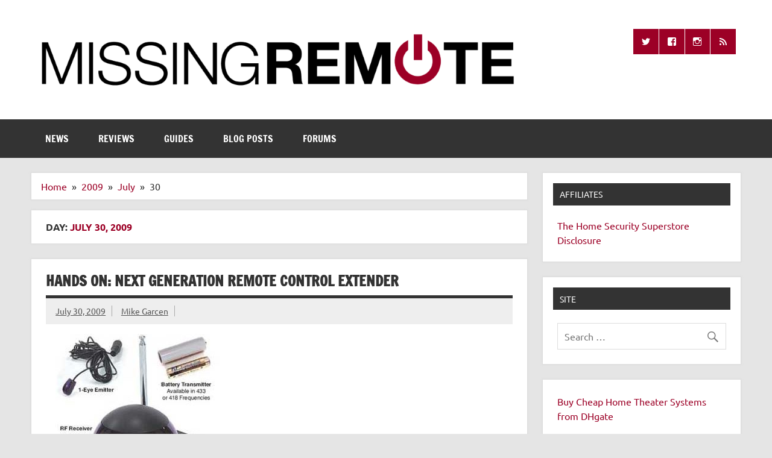

--- FILE ---
content_type: text/html; charset=UTF-8
request_url: https://www.missingremote.com/2009/07/30
body_size: 19328
content:
<!DOCTYPE html><!-- HTML 5 -->
<html lang="en-US">

<head>
<meta charset="UTF-8" />
<meta name="viewport" content="width=device-width, initial-scale=1">
<link rel="profile" href="http://gmpg.org/xfn/11" />
<link rel="pingback" href="https://www.missingremote.com/xmlrpc.php" />

<meta name='robots' content='noindex, follow' />

	<!-- This site is optimized with the Yoast SEO plugin v26.8 - https://yoast.com/product/yoast-seo-wordpress/ -->
	<title>July 30, 2009 - Missing Remote</title>
	<meta property="og:locale" content="en_US" />
	<meta property="og:type" content="website" />
	<meta property="og:title" content="July 30, 2009 - Missing Remote" />
	<meta property="og:url" content="https://www.missingremote.com/2009/07/30" />
	<meta property="og:site_name" content="Missing Remote" />
	<meta name="twitter:card" content="summary_large_image" />
	<meta name="twitter:site" content="@missingremote" />
	<script type="application/ld+json" class="yoast-schema-graph">{"@context":"https://schema.org","@graph":[{"@type":"CollectionPage","@id":"https://www.missingremote.com/2009/07/30","url":"https://www.missingremote.com/2009/07/30","name":"July 30, 2009 - Missing Remote","isPartOf":{"@id":"https://www.missingremote.com/#website"},"primaryImageOfPage":{"@id":"https://www.missingremote.com/2009/07/30#primaryimage"},"image":{"@id":"https://www.missingremote.com/2009/07/30#primaryimage"},"thumbnailUrl":"https://www.missingremote.com/wp-content/uploads/2009/07/next-generation-remote-exte.jpg","breadcrumb":{"@id":"https://www.missingremote.com/2009/07/30#breadcrumb"},"inLanguage":"en-US"},{"@type":"ImageObject","inLanguage":"en-US","@id":"https://www.missingremote.com/2009/07/30#primaryimage","url":"https://www.missingremote.com/wp-content/uploads/2009/07/next-generation-remote-exte.jpg","contentUrl":"https://www.missingremote.com/wp-content/uploads/2009/07/next-generation-remote-exte.jpg","width":300,"height":300,"caption":"next-generation-remote-exte.jpg"},{"@type":"BreadcrumbList","@id":"https://www.missingremote.com/2009/07/30#breadcrumb","itemListElement":[{"@type":"ListItem","position":1,"name":"Home","item":"https://www.missingremote.com/"},{"@type":"ListItem","position":2,"name":"Archives for July 30, 2009"}]},{"@type":"WebSite","@id":"https://www.missingremote.com/#website","url":"https://www.missingremote.com/","name":"Missing Remote","description":"Enthusiastic about smart technology","publisher":{"@id":"https://www.missingremote.com/#organization"},"potentialAction":[{"@type":"SearchAction","target":{"@type":"EntryPoint","urlTemplate":"https://www.missingremote.com/?s={search_term_string}"},"query-input":{"@type":"PropertyValueSpecification","valueRequired":true,"valueName":"search_term_string"}}],"inLanguage":"en-US"},{"@type":"Organization","@id":"https://www.missingremote.com/#organization","name":"Missing Remote","url":"https://www.missingremote.com/","logo":{"@type":"ImageObject","inLanguage":"en-US","@id":"https://www.missingremote.com/#/schema/logo/image/","url":"https://www.missingremote.com/wp-content/uploads/2018/01/mr-banner1000.png","contentUrl":"https://www.missingremote.com/wp-content/uploads/2018/01/mr-banner1000.png","width":1000,"height":127,"caption":"Missing Remote"},"image":{"@id":"https://www.missingremote.com/#/schema/logo/image/"},"sameAs":["https://www.facebook.com/missingremote/","https://x.com/missingremote"]}]}</script>
	<!-- / Yoast SEO plugin. -->


<link rel='dns-prefetch' href='//www.googletagmanager.com' />
<link rel='dns-prefetch' href='//pagead2.googlesyndication.com' />
<link rel="alternate" type="application/rss+xml" title="Missing Remote &raquo; Feed" href="https://www.missingremote.com/feed" />
<link rel="alternate" type="application/rss+xml" title="Missing Remote &raquo; Comments Feed" href="https://www.missingremote.com/comments/feed" />
<style id='wp-img-auto-sizes-contain-inline-css' type='text/css'>
img:is([sizes=auto i],[sizes^="auto," i]){contain-intrinsic-size:3000px 1500px}
/*# sourceURL=wp-img-auto-sizes-contain-inline-css */
</style>
<link rel='stylesheet' id='sgr-css' href='https://www.missingremote.com/wp-content/plugins/simple-google-recaptcha/sgr.css?ver=1665595076' type='text/css' media='all' />
<link rel='stylesheet' id='dynamicnews-custom-fonts-css' href='https://www.missingremote.com/wp-content/themes/dynamic-news-lite/css/custom-fonts.css?ver=20180413' type='text/css' media='all' />
<style id='wp-emoji-styles-inline-css' type='text/css'>

	img.wp-smiley, img.emoji {
		display: inline !important;
		border: none !important;
		box-shadow: none !important;
		height: 1em !important;
		width: 1em !important;
		margin: 0 0.07em !important;
		vertical-align: -0.1em !important;
		background: none !important;
		padding: 0 !important;
	}
/*# sourceURL=wp-emoji-styles-inline-css */
</style>
<link rel='stylesheet' id='wp-block-library-css' href='https://www.missingremote.com/wp-includes/css/dist/block-library/style.min.css?ver=6.9' type='text/css' media='all' />
<style id='global-styles-inline-css' type='text/css'>
:root{--wp--preset--aspect-ratio--square: 1;--wp--preset--aspect-ratio--4-3: 4/3;--wp--preset--aspect-ratio--3-4: 3/4;--wp--preset--aspect-ratio--3-2: 3/2;--wp--preset--aspect-ratio--2-3: 2/3;--wp--preset--aspect-ratio--16-9: 16/9;--wp--preset--aspect-ratio--9-16: 9/16;--wp--preset--color--black: #353535;--wp--preset--color--cyan-bluish-gray: #abb8c3;--wp--preset--color--white: #ffffff;--wp--preset--color--pale-pink: #f78da7;--wp--preset--color--vivid-red: #cf2e2e;--wp--preset--color--luminous-vivid-orange: #ff6900;--wp--preset--color--luminous-vivid-amber: #fcb900;--wp--preset--color--light-green-cyan: #7bdcb5;--wp--preset--color--vivid-green-cyan: #00d084;--wp--preset--color--pale-cyan-blue: #8ed1fc;--wp--preset--color--vivid-cyan-blue: #0693e3;--wp--preset--color--vivid-purple: #9b51e0;--wp--preset--color--primary: #e84747;--wp--preset--color--light-gray: #f0f0f0;--wp--preset--color--dark-gray: #777777;--wp--preset--gradient--vivid-cyan-blue-to-vivid-purple: linear-gradient(135deg,rgb(6,147,227) 0%,rgb(155,81,224) 100%);--wp--preset--gradient--light-green-cyan-to-vivid-green-cyan: linear-gradient(135deg,rgb(122,220,180) 0%,rgb(0,208,130) 100%);--wp--preset--gradient--luminous-vivid-amber-to-luminous-vivid-orange: linear-gradient(135deg,rgb(252,185,0) 0%,rgb(255,105,0) 100%);--wp--preset--gradient--luminous-vivid-orange-to-vivid-red: linear-gradient(135deg,rgb(255,105,0) 0%,rgb(207,46,46) 100%);--wp--preset--gradient--very-light-gray-to-cyan-bluish-gray: linear-gradient(135deg,rgb(238,238,238) 0%,rgb(169,184,195) 100%);--wp--preset--gradient--cool-to-warm-spectrum: linear-gradient(135deg,rgb(74,234,220) 0%,rgb(151,120,209) 20%,rgb(207,42,186) 40%,rgb(238,44,130) 60%,rgb(251,105,98) 80%,rgb(254,248,76) 100%);--wp--preset--gradient--blush-light-purple: linear-gradient(135deg,rgb(255,206,236) 0%,rgb(152,150,240) 100%);--wp--preset--gradient--blush-bordeaux: linear-gradient(135deg,rgb(254,205,165) 0%,rgb(254,45,45) 50%,rgb(107,0,62) 100%);--wp--preset--gradient--luminous-dusk: linear-gradient(135deg,rgb(255,203,112) 0%,rgb(199,81,192) 50%,rgb(65,88,208) 100%);--wp--preset--gradient--pale-ocean: linear-gradient(135deg,rgb(255,245,203) 0%,rgb(182,227,212) 50%,rgb(51,167,181) 100%);--wp--preset--gradient--electric-grass: linear-gradient(135deg,rgb(202,248,128) 0%,rgb(113,206,126) 100%);--wp--preset--gradient--midnight: linear-gradient(135deg,rgb(2,3,129) 0%,rgb(40,116,252) 100%);--wp--preset--font-size--small: 13px;--wp--preset--font-size--medium: 20px;--wp--preset--font-size--large: 36px;--wp--preset--font-size--x-large: 42px;--wp--preset--spacing--20: 0.44rem;--wp--preset--spacing--30: 0.67rem;--wp--preset--spacing--40: 1rem;--wp--preset--spacing--50: 1.5rem;--wp--preset--spacing--60: 2.25rem;--wp--preset--spacing--70: 3.38rem;--wp--preset--spacing--80: 5.06rem;--wp--preset--shadow--natural: 6px 6px 9px rgba(0, 0, 0, 0.2);--wp--preset--shadow--deep: 12px 12px 50px rgba(0, 0, 0, 0.4);--wp--preset--shadow--sharp: 6px 6px 0px rgba(0, 0, 0, 0.2);--wp--preset--shadow--outlined: 6px 6px 0px -3px rgb(255, 255, 255), 6px 6px rgb(0, 0, 0);--wp--preset--shadow--crisp: 6px 6px 0px rgb(0, 0, 0);}:where(.is-layout-flex){gap: 0.5em;}:where(.is-layout-grid){gap: 0.5em;}body .is-layout-flex{display: flex;}.is-layout-flex{flex-wrap: wrap;align-items: center;}.is-layout-flex > :is(*, div){margin: 0;}body .is-layout-grid{display: grid;}.is-layout-grid > :is(*, div){margin: 0;}:where(.wp-block-columns.is-layout-flex){gap: 2em;}:where(.wp-block-columns.is-layout-grid){gap: 2em;}:where(.wp-block-post-template.is-layout-flex){gap: 1.25em;}:where(.wp-block-post-template.is-layout-grid){gap: 1.25em;}.has-black-color{color: var(--wp--preset--color--black) !important;}.has-cyan-bluish-gray-color{color: var(--wp--preset--color--cyan-bluish-gray) !important;}.has-white-color{color: var(--wp--preset--color--white) !important;}.has-pale-pink-color{color: var(--wp--preset--color--pale-pink) !important;}.has-vivid-red-color{color: var(--wp--preset--color--vivid-red) !important;}.has-luminous-vivid-orange-color{color: var(--wp--preset--color--luminous-vivid-orange) !important;}.has-luminous-vivid-amber-color{color: var(--wp--preset--color--luminous-vivid-amber) !important;}.has-light-green-cyan-color{color: var(--wp--preset--color--light-green-cyan) !important;}.has-vivid-green-cyan-color{color: var(--wp--preset--color--vivid-green-cyan) !important;}.has-pale-cyan-blue-color{color: var(--wp--preset--color--pale-cyan-blue) !important;}.has-vivid-cyan-blue-color{color: var(--wp--preset--color--vivid-cyan-blue) !important;}.has-vivid-purple-color{color: var(--wp--preset--color--vivid-purple) !important;}.has-black-background-color{background-color: var(--wp--preset--color--black) !important;}.has-cyan-bluish-gray-background-color{background-color: var(--wp--preset--color--cyan-bluish-gray) !important;}.has-white-background-color{background-color: var(--wp--preset--color--white) !important;}.has-pale-pink-background-color{background-color: var(--wp--preset--color--pale-pink) !important;}.has-vivid-red-background-color{background-color: var(--wp--preset--color--vivid-red) !important;}.has-luminous-vivid-orange-background-color{background-color: var(--wp--preset--color--luminous-vivid-orange) !important;}.has-luminous-vivid-amber-background-color{background-color: var(--wp--preset--color--luminous-vivid-amber) !important;}.has-light-green-cyan-background-color{background-color: var(--wp--preset--color--light-green-cyan) !important;}.has-vivid-green-cyan-background-color{background-color: var(--wp--preset--color--vivid-green-cyan) !important;}.has-pale-cyan-blue-background-color{background-color: var(--wp--preset--color--pale-cyan-blue) !important;}.has-vivid-cyan-blue-background-color{background-color: var(--wp--preset--color--vivid-cyan-blue) !important;}.has-vivid-purple-background-color{background-color: var(--wp--preset--color--vivid-purple) !important;}.has-black-border-color{border-color: var(--wp--preset--color--black) !important;}.has-cyan-bluish-gray-border-color{border-color: var(--wp--preset--color--cyan-bluish-gray) !important;}.has-white-border-color{border-color: var(--wp--preset--color--white) !important;}.has-pale-pink-border-color{border-color: var(--wp--preset--color--pale-pink) !important;}.has-vivid-red-border-color{border-color: var(--wp--preset--color--vivid-red) !important;}.has-luminous-vivid-orange-border-color{border-color: var(--wp--preset--color--luminous-vivid-orange) !important;}.has-luminous-vivid-amber-border-color{border-color: var(--wp--preset--color--luminous-vivid-amber) !important;}.has-light-green-cyan-border-color{border-color: var(--wp--preset--color--light-green-cyan) !important;}.has-vivid-green-cyan-border-color{border-color: var(--wp--preset--color--vivid-green-cyan) !important;}.has-pale-cyan-blue-border-color{border-color: var(--wp--preset--color--pale-cyan-blue) !important;}.has-vivid-cyan-blue-border-color{border-color: var(--wp--preset--color--vivid-cyan-blue) !important;}.has-vivid-purple-border-color{border-color: var(--wp--preset--color--vivid-purple) !important;}.has-vivid-cyan-blue-to-vivid-purple-gradient-background{background: var(--wp--preset--gradient--vivid-cyan-blue-to-vivid-purple) !important;}.has-light-green-cyan-to-vivid-green-cyan-gradient-background{background: var(--wp--preset--gradient--light-green-cyan-to-vivid-green-cyan) !important;}.has-luminous-vivid-amber-to-luminous-vivid-orange-gradient-background{background: var(--wp--preset--gradient--luminous-vivid-amber-to-luminous-vivid-orange) !important;}.has-luminous-vivid-orange-to-vivid-red-gradient-background{background: var(--wp--preset--gradient--luminous-vivid-orange-to-vivid-red) !important;}.has-very-light-gray-to-cyan-bluish-gray-gradient-background{background: var(--wp--preset--gradient--very-light-gray-to-cyan-bluish-gray) !important;}.has-cool-to-warm-spectrum-gradient-background{background: var(--wp--preset--gradient--cool-to-warm-spectrum) !important;}.has-blush-light-purple-gradient-background{background: var(--wp--preset--gradient--blush-light-purple) !important;}.has-blush-bordeaux-gradient-background{background: var(--wp--preset--gradient--blush-bordeaux) !important;}.has-luminous-dusk-gradient-background{background: var(--wp--preset--gradient--luminous-dusk) !important;}.has-pale-ocean-gradient-background{background: var(--wp--preset--gradient--pale-ocean) !important;}.has-electric-grass-gradient-background{background: var(--wp--preset--gradient--electric-grass) !important;}.has-midnight-gradient-background{background: var(--wp--preset--gradient--midnight) !important;}.has-small-font-size{font-size: var(--wp--preset--font-size--small) !important;}.has-medium-font-size{font-size: var(--wp--preset--font-size--medium) !important;}.has-large-font-size{font-size: var(--wp--preset--font-size--large) !important;}.has-x-large-font-size{font-size: var(--wp--preset--font-size--x-large) !important;}
/*# sourceURL=global-styles-inline-css */
</style>

<style id='classic-theme-styles-inline-css' type='text/css'>
/*! This file is auto-generated */
.wp-block-button__link{color:#fff;background-color:#32373c;border-radius:9999px;box-shadow:none;text-decoration:none;padding:calc(.667em + 2px) calc(1.333em + 2px);font-size:1.125em}.wp-block-file__button{background:#32373c;color:#fff;text-decoration:none}
/*# sourceURL=/wp-includes/css/classic-themes.min.css */
</style>
<link rel='stylesheet' id='dashicons-css' href='https://www.missingremote.com/wp-includes/css/dashicons.min.css?ver=6.9' type='text/css' media='all' />
<link rel='stylesheet' id='aba_frontEndCSS-css' href='https://www.missingremote.com/wp-content/plugins/ad-blocking-advisor/css/frontend.css?ver=6.9' type='text/css' media='all' />
<link rel='stylesheet' id='bbp-default-css' href='https://www.missingremote.com/wp-content/plugins/bbpress/templates/default/css/bbpress.min.css?ver=2.6.14' type='text/css' media='all' />
<link rel='stylesheet' id='themezee-social-sharing-css' href='https://www.missingremote.com/wp-content/plugins/themezee-social-sharing/assets/css/themezee-social-sharing.css?ver=1.1' type='text/css' media='all' />
<link rel='stylesheet' id='widgetopts-styles-css' href='https://www.missingremote.com/wp-content/plugins/widget-options/assets/css/widget-options.css?ver=4.1.3' type='text/css' media='all' />
<link rel='stylesheet' id='wp-polls-css' href='https://www.missingremote.com/wp-content/plugins/wp-polls/polls-css.css?ver=2.77.3' type='text/css' media='all' />
<style id='wp-polls-inline-css' type='text/css'>
.wp-polls .pollbar {
	margin: 1px;
	font-size: 8px;
	line-height: 10px;
	height: 10px;
	background: #9C0026;
	border: 1px solid #c8c8c8;
}

/*# sourceURL=wp-polls-inline-css */
</style>
<link rel='stylesheet' id='amazon-auto-links-_common-css' href='https://www.missingremote.com/wp-content/plugins/amazon-auto-links/template/_common/style.css?ver=5.4.3' type='text/css' media='all' />
<link rel='stylesheet' id='amazon-auto-links-category-css' href='https://www.missingremote.com/wp-content/plugins/amazon-auto-links/template/category/style.css?ver=1.1.0' type='text/css' media='all' />
<link rel='stylesheet' id='amazon-auto-links-search-css' href='https://www.missingremote.com/wp-content/plugins/amazon-auto-links/template/search/style.css?ver=1.1.0' type='text/css' media='all' />
<link rel='stylesheet' id='amazon-auto-links-list-css' href='https://www.missingremote.com/wp-content/plugins/amazon-auto-links/template/list/style.css?ver=1.1.0' type='text/css' media='all' />
<link rel='stylesheet' id='amazon-auto-links-column-css' href='https://www.missingremote.com/wp-content/plugins/amazon-auto-links-pro/template/column/style.css?ver=1.4.0' type='text/css' media='all' />
<link rel='stylesheet' id='amazon-auto-links-carousel-css' href='https://www.missingremote.com/wp-content/plugins/amazon-auto-links-pro/template/carousel/style.css?ver=1.1.0' type='text/css' media='all' />
<link rel='stylesheet' id='bsp-css' href='https://www.missingremote.com/wp-content/plugins/bbp-style-pack/css/bspstyle.css?ver=1765166719' type='text/css' media='screen' />
<link rel='stylesheet' id='dynamicnewslite-stylesheet-css' href='https://www.missingremote.com/wp-content/themes/dynamic-news-lite/style.css?ver=1.6.8' type='text/css' media='all' />
<style id='dynamicnewslite-stylesheet-inline-css' type='text/css'>
.site-title, .site-description {
	position: absolute;
	clip: rect(1px, 1px, 1px, 1px);
}
/*# sourceURL=dynamicnewslite-stylesheet-inline-css */
</style>
<link rel='stylesheet' id='genericons-css' href='https://www.missingremote.com/wp-content/themes/dynamic-news-lite/css/genericons/genericons.css?ver=3.4.1' type='text/css' media='all' />
<link rel='stylesheet' id='dynamicnewslite-flexslider-css' href='https://www.missingremote.com/wp-content/themes/dynamic-news-lite/css/flexslider.css?ver=6.9' type='text/css' media='all' />
<link rel='stylesheet' id='wp-pointer-css' href='https://www.missingremote.com/wp-includes/css/wp-pointer.min.css?ver=6.9' type='text/css' media='all' />
<link rel='stylesheet' id='slick-style-css' href='https://www.missingremote.com/wp-content/plugins/amazon-auto-links-pro/template/carousel/slick/slick.css?ver=6.9' type='text/css' media='all' />
<link rel='stylesheet' id='slick-theme-css' href='https://www.missingremote.com/wp-content/plugins/amazon-auto-links-pro/template/carousel/slick/slick-theme.css?ver=6.9' type='text/css' media='all' />
<link rel='stylesheet' id='dynamicnews-pro-stylesheet-css' href='https://www.missingremote.com/wp-content/plugins/dynamicnews-pro/css/dynamicnews-pro.css?ver=1.2.1' type='text/css' media='all' />
<script type="text/javascript" id="sgr-js-extra">
/* <![CDATA[ */
var sgr = {"sgr_site_key":"6LcrDIohAAAAAJQKxxs1JLHjujNmv4AVQQCpMjjw"};
//# sourceURL=sgr-js-extra
/* ]]> */
</script>
<script type="text/javascript" src="https://www.missingremote.com/wp-content/plugins/simple-google-recaptcha/sgr.js?ver=1665595076" id="sgr-js"></script>
<script type="text/javascript" src="https://www.missingremote.com/wp-includes/js/jquery/jquery.min.js?ver=3.7.1" id="jquery-core-js"></script>
<script type="text/javascript" src="https://www.missingremote.com/wp-includes/js/jquery/jquery-migrate.min.js?ver=3.4.1" id="jquery-migrate-js"></script>
<script type="text/javascript" src="https://www.missingremote.com/wp-content/plugins/ad-blocking-advisor/js/ad-blocking-advisor.js?ver=6.9" id="aba_script-js"></script>
<script type="text/javascript" src="https://www.missingremote.com/wp-content/plugins/themezee-social-sharing/assets/js/themezee-social-sharing.js?ver=1.1" id="themezee-social-sharing-js"></script>
<script type="text/javascript" src="https://www.missingremote.com/wp-content/themes/dynamic-news-lite/js/jquery.flexslider-min.js?ver=2.6.0" id="flexslider-js"></script>
<script type="text/javascript" id="dynamicnewslite-jquery-frontpage_slider-js-extra">
/* <![CDATA[ */
var dynamicnews_slider_params = {"animation":"slide","speed":"8000"};
//# sourceURL=dynamicnewslite-jquery-frontpage_slider-js-extra
/* ]]> */
</script>
<script type="text/javascript" src="https://www.missingremote.com/wp-content/themes/dynamic-news-lite/js/slider.js?ver=2.6.0" id="dynamicnewslite-jquery-frontpage_slider-js"></script>
<script type="text/javascript" id="dynamicnewslite-jquery-navigation-js-extra">
/* <![CDATA[ */
var dynamicnews_menu_title = {"text":"Menu"};
//# sourceURL=dynamicnewslite-jquery-navigation-js-extra
/* ]]> */
</script>
<script type="text/javascript" src="https://www.missingremote.com/wp-content/themes/dynamic-news-lite/js/navigation.js?ver=20210324" id="dynamicnewslite-jquery-navigation-js"></script>
<script type="text/javascript" id="dynamicnewslite-jquery-sidebar-js-extra">
/* <![CDATA[ */
var dynamicnews_sidebar_title = {"text":"Sidebar"};
//# sourceURL=dynamicnewslite-jquery-sidebar-js-extra
/* ]]> */
</script>
<script type="text/javascript" src="https://www.missingremote.com/wp-content/themes/dynamic-news-lite/js/sidebar.js?ver=20210324" id="dynamicnewslite-jquery-sidebar-js"></script>

<!-- Google tag (gtag.js) snippet added by Site Kit -->
<!-- Google Analytics snippet added by Site Kit -->
<script type="text/javascript" src="https://www.googletagmanager.com/gtag/js?id=G-86PR6S0E79" id="google_gtagjs-js" async></script>
<script type="text/javascript" id="google_gtagjs-js-after">
/* <![CDATA[ */
window.dataLayer = window.dataLayer || [];function gtag(){dataLayer.push(arguments);}
gtag("set","linker",{"domains":["www.missingremote.com"]});
gtag("js", new Date());
gtag("set", "developer_id.dZTNiMT", true);
gtag("config", "G-86PR6S0E79");
//# sourceURL=google_gtagjs-js-after
/* ]]> */
</script>
<link rel="https://api.w.org/" href="https://www.missingremote.com/wp-json/" /><link rel="EditURI" type="application/rsd+xml" title="RSD" href="https://www.missingremote.com/xmlrpc.php?rsd" />
<meta name="generator" content="WordPress 6.9" />
<meta name="generator" content="Site Kit by Google 1.170.0" /><script type='text/javascript' src='/gallery/jquery.scrollable.min.js'></script>
<!--<script type='text/javascript' src='/gallery/jquery.tools.min.js'></script>-->
<script src="https://cdnjs.cloudflare.com/ajax/libs/jquery-tools/1.2.7/jquery.tools.min.js" integrity="sha512-sV15SgKJmAotz/5w617K9C4qN4Wj3YMk9Xf65+jzgQmPqfjwSPbwwQKdWE1hj/WjDGESqbqh4YCfL/tHgTc+EQ==" crossorigin="anonymous"></script>

<script type='text/javascript' src='/gallery/missing-remote-gallery-shim.js'></script>
<script type='text/javascript' src='/gallery/missing-remote-gallery.js'></script>
<script type='text/javascript' src='/gallery/missing-remote-gallery-self.js'></script>
<link rel='stylesheet' id='wp-polls-css'  href='/gallery/missing-remote-gallery.css' type='text/css' media='all' />

<script async src="https://pagead2.googlesyndication.com/pagead/js/adsbygoogle.js?client=ca-pub-5486927825177165"
     crossorigin="anonymous"></script><style type='text/css' id='amazon-auto-links-button-css' data-version='5.4.3'>.amazon-auto-links-button.amazon-auto-links-button-default {   
    background-image: -webkit-linear-gradient(top, #4997e5, #3f89ba);
    background-image: -moz-linear-gradient(top, #4997e5, #3f89ba);
    background-image: -ms-linear-gradient(top, #4997e5, #3f89ba);
    background-image: -o-linear-gradient(top, #4997e5, #3f89ba);
    background-image: linear-gradient(to bottom, #4997e5, #3f89ba);
    -webkit-border-radius: 4px;
    -moz-border-radius: 4px;
    border-radius: 4px;
    margin-left: auto;
    margin-right: auto;
    text-align: center;
    white-space: nowrap;
    color: #ffffff;
    font-size: 13px;
    text-shadow: 0 0 transparent;
    width: 100px;
    padding: 7px 8px 8px 8px;
    background: #3498db;
    border: solid #6891a5 1px;
    text-decoration: none;
}
.amazon-auto-links-button.amazon-auto-links-button-default:hover {
    background: #3cb0fd;
    background-image: -webkit-linear-gradient(top, #3cb0fd, #3498db);
    background-image: -moz-linear-gradient(top, #3cb0fd, #3498db);
    background-image: -ms-linear-gradient(top, #3cb0fd, #3498db);
    background-image: -o-linear-gradient(top, #3cb0fd, #3498db);
    background-image: linear-gradient(to bottom, #3cb0fd, #3498db);
    text-decoration: none;
}
.amazon-auto-links-button.amazon-auto-links-button-default > a {
    color: inherit; 
    border-bottom: none;
    text-decoration: none;             
}
.amazon-auto-links-button.amazon-auto-links-button-default > a:hover {
    color: inherit;
}
.amazon-auto-links-button > a, .amazon-auto-links-button > a:hover {
    -webkit-box-shadow: none;
    box-shadow: none;
    color: inherit;            
}
div.amazon-auto-links-button {    
    line-height: 1.3;   
}
button.amazon-auto-links-button {
    white-space: nowrap;
}
.amazon-auto-links-button-link {
    text-decoration: none;
}
.amazon-auto-links-button.amazon-auto-links-button-120819 {
            background: #4997e5;
            background-image: -webkit-linear-gradient(top, #4997e5, #3f89ba);
            background-image: -moz-linear-gradient(top, #4997e5, #3f89ba);
            background-image: -ms-linear-gradient(top, #4997e5, #3f89ba);
            background-image: -o-linear-gradient(top, #4997e5, #3f89ba);
            background-image: linear-gradient(to bottom, #4997e5, #3f89ba);
            -webkit-border-radius: 4;
            -moz-border-radius: 4;
            border-radius: 4px;
            margin-left: auto;
            margin-right: auto;
            text-align: center;
            white-space: nowrap;
            color: #ffffff;
            font-size: 13px;
            text-shadow-color: transparent;
            width: 100px;
            box-shadow-color: #666666;
            padding: 7px 8px 8px 8px;
            background: #3498db;
            border: solid #6891a5 1px;
            text-decoration: none;
        }
        .amazon-auto-links-button.amazon-auto-links-button-120819:hover {
            background: #3cb0fd;
            background-image: -webkit-linear-gradient(top, #3cb0fd, #3498db);
            background-image: -moz-linear-gradient(top, #3cb0fd, #3498db);
            background-image: -ms-linear-gradient(top, #3cb0fd, #3498db);
            background-image: -o-linear-gradient(top, #3cb0fd, #3498db);
            background-image: linear-gradient(to bottom, #3cb0fd, #3498db);
            text-decoration: none;
        }</style><!-- Analytics by WP Statistics - https://wp-statistics.com -->

<!-- Google AdSense meta tags added by Site Kit -->
<meta name="google-adsense-platform-account" content="ca-host-pub-2644536267352236">
<meta name="google-adsense-platform-domain" content="sitekit.withgoogle.com">
<!-- End Google AdSense meta tags added by Site Kit -->
<style type="text/css">.recentcomments a{display:inline !important;padding:0 !important;margin:0 !important;}</style><style type="text/css">
			#logo .site-title, #logo .site-title a:link, #logo .site-title a:visited {
				color: #9c0026;
			}
			#topnavi-wrap, #mainnav-menu a:hover, #mainnav-menu ul a:hover, #mainnav-icon:hover, #mainnav-toggle:hover, 
			#mainnav-menu .submenu-dropdown-toggle:hover, .social-icons-menu li a, 
			.sidebar-navigation-toggle:hover, .sidebar-navigation-toggle:active, .sidebar-navigation-toggle:focus, .sidebar-closing-toggle {
				background-color:  #9c0026;
			}
			a, a:link, a:visited, .comment a:link, .comment a:visited, .archive-title span, 
			.post-title a:hover, .post-title a:active, .post-pagination a:hover, .post-pagination a:active, .post-pagination .current {
				color: #9c0026;
			} 
			.postinfo .meta-category a:hover, .postinfo .meta-category a:active,
			.bypostauthor .fn, .comment-author-admin .fn, input[type="submit"], .more-link, #commentform #submit {
				background-color:  #9c0026;
			}
			#sidebar .widget a:link, #sidebar .widget a:visited {
				color: #9c0026;
			}
			.widget-tabnav li a, .widget-tabnav li a:link, .widget-tabnav li a:visited,
			.tzwb-tabbed-content .tzwb-tabnavi li a:link, .tzwb-tabbed-content .tzwb-tabnavi li a:visited {
				color: #fff !important;
				background: #9c0026;
			}
			.tzwb-tabbed-content .tzwb-tabnavi li a:hover, .tzwb-tabbed-content .tzwb-tabnavi li a:active {
				background: #333;
			}
			
			#frontpage-slider-wrap:hover .frontpage-slider-controls a:hover, .frontpage-slider-controls .zeeflex-control-paging li a.zeeflex-active {
				background-color:  #9c0026;
			}
			#frontpage-slider .zeeslide .slide-entry {
				border-top: 10px solid #9c0026;
			}</style><style type="text/css">
				@media only screen and (max-width: 60em) {
					#header-content { padding-top: 0; }
				}
				#header { padding: 0; }
		</style>
<!-- Google Tag Manager snippet added by Site Kit -->
<script type="text/javascript">
/* <![CDATA[ */

			( function( w, d, s, l, i ) {
				w[l] = w[l] || [];
				w[l].push( {'gtm.start': new Date().getTime(), event: 'gtm.js'} );
				var f = d.getElementsByTagName( s )[0],
					j = d.createElement( s ), dl = l != 'dataLayer' ? '&l=' + l : '';
				j.async = true;
				j.src = 'https://www.googletagmanager.com/gtm.js?id=' + i + dl;
				f.parentNode.insertBefore( j, f );
			} )( window, document, 'script', 'dataLayer', 'GTM-PL64H69' );
			
/* ]]> */
</script>

<!-- End Google Tag Manager snippet added by Site Kit -->

<!-- Google AdSense snippet added by Site Kit -->
<script type="text/javascript" async="async" src="https://pagead2.googlesyndication.com/pagead/js/adsbygoogle.js?client=ca-pub-5486927825177165&amp;host=ca-host-pub-2644536267352236" crossorigin="anonymous"></script>

<!-- End Google AdSense snippet added by Site Kit -->
<link rel="icon" href="https://www.missingremote.com/wp-content/uploads/2018/01/mr-fav-icon-75x75.png" sizes="32x32" />
<link rel="icon" href="https://www.missingremote.com/wp-content/uploads/2018/01/mr-fav-icon.png" sizes="192x192" />
<link rel="apple-touch-icon" href="https://www.missingremote.com/wp-content/uploads/2018/01/mr-fav-icon.png" />
<meta name="msapplication-TileImage" content="https://www.missingremote.com/wp-content/uploads/2018/01/mr-fav-icon.png" />
</head>

<body class="archive date wp-custom-logo wp-theme-dynamic-news-lite wide-layout sliding-sidebar mobile-header-none">
		<!-- Google Tag Manager (noscript) snippet added by Site Kit -->
		<noscript>
			<iframe src="https://www.googletagmanager.com/ns.html?id=GTM-PL64H69" height="0" width="0" style="display:none;visibility:hidden"></iframe>
		</noscript>
		<!-- End Google Tag Manager (noscript) snippet added by Site Kit -->
		
<script type="text/javascript" id="bbp-swap-no-js-body-class">
	document.body.className = document.body.className.replace( 'bbp-no-js', 'bbp-js' );
</script>


<a class="skip-link screen-reader-text" href="#content">Skip to content</a>

<div id="wrapper" class="hfeed">

	<div id="topnavi-wrap">
		
	<div id="topnavi" class="container clearfix">

		
	</div>
	</div>

	<div id="header-wrap">

		<header id="header" class="container clearfix" role="banner">

			<div id="logo" class="clearfix">

				<a href="https://www.missingremote.com/" class="custom-logo-link" rel="home"><img width="800" height="102" src="https://www.missingremote.com/wp-content/uploads/2018/01/mr-banner800.png" class="custom-logo" alt="Missing Remote" decoding="async" fetchpriority="high" srcset="https://www.missingremote.com/wp-content/uploads/2018/01/mr-banner800.png 800w, https://www.missingremote.com/wp-content/uploads/2018/01/mr-banner800-300x38.png 300w, https://www.missingremote.com/wp-content/uploads/2018/01/mr-banner800-768x98.png 768w" sizes="(max-width: 800px) 100vw, 800px" /></a>				
		<p class="site-title"><a href="https://www.missingremote.com/" rel="home">Missing Remote</a></p>

					
			<p class="site-description">Enthusiastic about smart technology</p>

		
			</div>

			<div id="header-content" class="clearfix">
				
	<div id="header-social-icons" class="social-icons-wrap clearfix">
		<ul id="social-icons-menu" class="social-icons-menu"><li id="menu-item-11061" class="menu-item menu-item-type-custom menu-item-object-custom menu-item-11061"><a href="https://twitter.com/missingremote"><span class="screen-reader-text">Twitter</span></a></li>
<li id="menu-item-11797" class="menu-item menu-item-type-custom menu-item-object-custom menu-item-11797"><a href="https://www.facebook.com/missingremote/"><span class="screen-reader-text">Facebook</span></a></li>
<li id="menu-item-124809" class="menu-item menu-item-type-custom menu-item-object-custom menu-item-124809"><a href="https://www.instagram.com/missingremote/"><span class="screen-reader-text">Instagram</span></a></li>
<li id="menu-item-39936" class="menu-item menu-item-type-custom menu-item-object-custom menu-item-39936"><a href="https://www.missingremote.com/feed"><span class="screen-reader-text">RSS</span></a></li>
</ul>	</div>

			</div>

		</header>

	</div>

	<div id="navi-wrap">
		<nav id="mainnav" class="container clearfix" role="navigation">
			<ul id="mainnav-menu" class="main-navigation-menu"><li id="menu-item-34222" class="menu-item menu-item-type-taxonomy menu-item-object-category menu-item-34222"><a href="https://www.missingremote.com/category/news">News</a></li>
<li id="menu-item-34219" class="menu-item menu-item-type-taxonomy menu-item-object-category menu-item-34219"><a href="https://www.missingremote.com/category/review">Reviews</a></li>
<li id="menu-item-12338" class="menu-item menu-item-type-taxonomy menu-item-object-category menu-item-12338"><a href="https://www.missingremote.com/category/guide">Guides</a></li>
<li id="menu-item-34220" class="menu-item menu-item-type-taxonomy menu-item-object-category menu-item-34220"><a href="https://www.missingremote.com/category/blog">Blog Posts</a></li>
<li id="menu-item-34225" class="menu-item menu-item-type-post_type_archive menu-item-object-forum menu-item-34225"><a href="https://www.missingremote.com/forums">Forums</a></li>
</ul>		</nav>
	</div>

	

	<div id="wrap" class="container clearfix">

		<section id="content" class="primary" role="main">

			<nav role="navigation" aria-label="Breadcrumbs" class="themezee-breadcrumbs breadcrumbs trail-separator-raquo" itemprop="breadcrumb"><ul class="trail-items" itemscope itemtype="http://schema.org/BreadcrumbList"><meta name="numberOfItems" content="4" /><meta name="itemListOrder" content="Ascending" /><li itemprop="itemListElement" itemscope itemtype="http://schema.org/ListItem" class="trail-item trail-begin"><a itemprop="item" href="https://www.missingremote.com"  rel="home"><span itemprop="name">Home</span></a><meta itemprop="position" content="1" /></li><li itemprop="itemListElement" itemscope itemtype="http://schema.org/ListItem" class="trail-item"><a itemprop="item" href="https://www.missingremote.com/2009"><span itemprop="name">2009</span></a><meta itemprop="position" content="2" /></li><li itemprop="itemListElement" itemscope itemtype="http://schema.org/ListItem" class="trail-item"><a itemprop="item" href="https://www.missingremote.com/2009/07"><span itemprop="name">July</span></a><meta itemprop="position" content="3" /></li><li itemprop="itemListElement" itemscope itemtype="http://schema.org/ListItem" class="trail-item trail-end"><span itemprop="name">30</span><meta itemprop="position" content="4" /></li></ul></nav>
			<header class="page-header">
				<h1 class="archive-title">Day: <span>July 30, 2009</span></h1>			</header>

			
	<article id="post-16454" class="content-excerpt post-16454 post type-post status-publish format-standard has-post-thumbnail hentry category-news tag-remote">

		<h2 class="entry-title post-title"><a href="https://www.missingremote.com/news/2009/07/hands-on-next-generation-remote-control-extender" rel="bookmark">Hands On: Next Generation Remote Control Extender</a></h2>
		<div class="entry-meta postmeta clearfix"><span class="meta-date sep"><a href="https://www.missingremote.com/news/2009/07/hands-on-next-generation-remote-control-extender" title="9:13 pm" rel="bookmark"><time class="entry-date published updated" datetime="2009-07-30T21:13:04-05:00">July 30, 2009</time></a></span><span class="meta-author sep"> <span class="author vcard"><a class="url fn n" href="https://www.missingremote.com/author/mike-garcen" title="View all posts by Mike Garcen" rel="author">Mike Garcen</a></span></span></div>

		
		<a href="https://www.missingremote.com/news/2009/07/hands-on-next-generation-remote-control-extender" rel="bookmark">
			<img width="300" height="280" src="https://www.missingremote.com/wp-content/uploads/2009/07/next-generation-remote-exte-300x280.jpg" class="attachment-featured_image size-featured_image wp-post-image" alt="next-generation-remote-exte.jpg" decoding="async" />		</a>

	
		<div class="entry clearfix">
			<p>There&#8217;s a number of ways you can extend your remote control such as purchasing a Logitech Harmony which already includes an RF Extender. Considering you can buy the 890 with RF for around $100-150 these days, this option really just makes sense for people who already own a remote they love and just need to extend. For those, $55 is [&#8230;]</p>
			<a href="https://www.missingremote.com/news/2009/07/hands-on-next-generation-remote-control-extender" class="more-link">Read more</a>
		</div>

		<div class="postinfo clearfix"></div>

	</article>

	<article id="post-16452" class="content-excerpt post-16452 post type-post status-publish format-standard has-post-thumbnail hentry category-news tag-display-devices-news">

		<h2 class="entry-title post-title"><a href="https://www.missingremote.com/news/2009/07/new-8500-line-of-samsung-lcd-hdtvs" rel="bookmark">New 8500-line of Samsung LCD HDTVs</a></h2>
		<div class="entry-meta postmeta clearfix"><span class="meta-date sep"><a href="https://www.missingremote.com/news/2009/07/new-8500-line-of-samsung-lcd-hdtvs" title="4:31 pm" rel="bookmark"><time class="entry-date published updated" datetime="2009-07-30T16:31:57-05:00">July 30, 2009</time></a></span><span class="meta-author sep"> <span class="author vcard"><a class="url fn n" href="https://www.missingremote.com/author/mike-garcen" title="View all posts by Mike Garcen" rel="author">Mike Garcen</a></span></span></div>

		
		<a href="https://www.missingremote.com/news/2009/07/new-8500-line-of-samsung-lcd-hdtvs" rel="bookmark">
			<img width="540" height="280" src="https://www.missingremote.com/wp-content/uploads/2009/07/samsung_8500-series_led_hdtv-540x351-540x280.jpg" class="attachment-featured_image size-featured_image wp-post-image" alt="samsung_8500-series_led_hdtv-540x351.jpg" decoding="async" />		</a>

	
		<div class="entry clearfix">
			<p>55 Inches for $4500 sound like a bargain to you? Well, probably not, but it&#8217;s hard to argue with the feature list which Samsung has announced for their new 8500 line of TV&#8217;s. Lots of features mentioned in the Press Release below, but it&#8217;s interesting to see the internet options are somewhat sparse, with basically just some Yahoo! Widgets available [&#8230;]</p>
			<a href="https://www.missingremote.com/news/2009/07/new-8500-line-of-samsung-lcd-hdtvs" class="more-link">Read more</a>
		</div>

		<div class="postinfo clearfix"></div>

	</article>

	<article id="post-16450" class="content-excerpt post-16450 post type-post status-publish format-standard hentry category-news tag-display-devices-news">

		<h2 class="entry-title post-title"><a href="https://www.missingremote.com/news/2009/07/old-rivals-sony-and-sharp-inked-lcd-joint-venture-deal" rel="bookmark">Old rivals Sony and Sharp inked LCD joint venture deal</a></h2>
		<div class="entry-meta postmeta clearfix"><span class="meta-date sep"><a href="https://www.missingremote.com/news/2009/07/old-rivals-sony-and-sharp-inked-lcd-joint-venture-deal" title="4:28 pm" rel="bookmark"><time class="entry-date published updated" datetime="2009-07-30T16:28:21-05:00">July 30, 2009</time></a></span><span class="meta-author sep"> <span class="author vcard"><a class="url fn n" href="https://www.missingremote.com/author/mike-garcen" title="View all posts by Mike Garcen" rel="author">Mike Garcen</a></span></span></div>

		
		<a href="https://www.missingremote.com/news/2009/07/old-rivals-sony-and-sharp-inked-lcd-joint-venture-deal" rel="bookmark">
					</a>

	
		<div class="entry clearfix">
			<p>It should be noted that this is only for a small number of models, specifically their 32-inch versions, but still it&#8217;s interesting to see these life-long rivals merging forces (somewhat) to hopefully reach better profits. Kudos to them for not being stubborn. CrunchGear Sharp will start operating a plant for the production of LCDs on its own in October. The [&#8230;]</p>
			<a href="https://www.missingremote.com/news/2009/07/old-rivals-sony-and-sharp-inked-lcd-joint-venture-deal" class="more-link">Read more</a>
		</div>

		<div class="postinfo clearfix"></div>

	</article>

	<article id="post-16449" class="content-excerpt post-16449 post type-post status-publish format-standard hentry category-news tag-general-media-center-news">

		<h2 class="entry-title post-title"><a href="https://www.missingremote.com/news/2009/07/engadget-hd-podcast-148-07-29-2009" rel="bookmark">Engadget HD Podcast 148 &#8211; 07.29.2009</a></h2>
		<div class="entry-meta postmeta clearfix"><span class="meta-date sep"><a href="https://www.missingremote.com/news/2009/07/engadget-hd-podcast-148-07-29-2009" title="4:26 pm" rel="bookmark"><time class="entry-date published updated" datetime="2009-07-30T16:26:07-05:00">July 30, 2009</time></a></span><span class="meta-author sep"> <span class="author vcard"><a class="url fn n" href="https://www.missingremote.com/author/mike-garcen" title="View all posts by Mike Garcen" rel="author">Mike Garcen</a></span></span></div>

		
		<a href="https://www.missingremote.com/news/2009/07/engadget-hd-podcast-148-07-29-2009" rel="bookmark">
					</a>

	
		<div class="entry clearfix">
			<p>I&#8217;m not sure how I missed out on the podcast last week, but it&#8217;s a good thing you can always catch up! The folks at EngadgetHD have a show for you to listen to, and of course Windows7 is front and center! &nbsp;Program 00:00:50 &#8211; Comments from Engadget HD Podcast 147 &#8211; 07.22.2009 00:04:00 &#8211; Windows 7 Media Center review [&#8230;]</p>
			<a href="https://www.missingremote.com/news/2009/07/engadget-hd-podcast-148-07-29-2009" class="more-link">Read more</a>
		</div>

		<div class="postinfo clearfix"></div>

	</article>

	<article id="post-16448" class="content-excerpt post-16448 post type-post status-publish format-standard has-post-thumbnail hentry category-news tag-media-distribution-extenders">

		<h2 class="entry-title post-title"><a href="https://www.missingremote.com/news/2009/07/digital-cowboys-dc-mcnp1-2-5-inch-nas-doubles-as-media-player" rel="bookmark">Digital Cowboy&#8217;s DC-MCNP1 2.5-inch NAS doubles as media player</a></h2>
		<div class="entry-meta postmeta clearfix"><span class="meta-date sep"><a href="https://www.missingremote.com/news/2009/07/digital-cowboys-dc-mcnp1-2-5-inch-nas-doubles-as-media-player" title="4:24 pm" rel="bookmark"><time class="entry-date published updated" datetime="2009-07-30T16:24:16-05:00">July 30, 2009</time></a></span><span class="meta-author sep"> <span class="author vcard"><a class="url fn n" href="https://www.missingremote.com/author/mike-garcen" title="View all posts by Mike Garcen" rel="author">Mike Garcen</a></span></span></div>

		
		<a href="https://www.missingremote.com/news/2009/07/digital-cowboys-dc-mcnp1-2-5-inch-nas-doubles-as-media-player" rel="bookmark">
			<img width="476" height="280" src="https://www.missingremote.com/wp-content/uploads/2009/07/digital-cowboy-dc-mcnp1-476x280.jpg" class="attachment-featured_image size-featured_image wp-post-image" alt="digital-cowboy-dc-mcnp1.jpg" decoding="async" />		</a>

	
		<div class="entry clearfix">
			<p>I think anything with a hard drive should be allowed to act as a asimple NAS, which is just what this extender device from Digital Cowboy&#8217;s allows. Hook up an external hard drive with all your content, and now it&#8217;s basically its own media Player instead of just extender&#8230;save money on that power bill! &nbsp; Engadget HD The DC-MCNP1, which [&#8230;]</p>
			<a href="https://www.missingremote.com/news/2009/07/digital-cowboys-dc-mcnp1-2-5-inch-nas-doubles-as-media-player" class="more-link">Read more</a>
		</div>

		<div class="postinfo clearfix"></div>

	</article>

	<article id="post-16446" class="content-excerpt post-16446 post type-post status-publish format-standard hentry category-news tag-movies-tv-online-videos">

		<h2 class="entry-title post-title"><a href="https://www.missingremote.com/news/2009/07/dreamworks-ceo-jeffrey-katzenberg-excited-about-3d-in-the-home" rel="bookmark">Dreamworks CEO Jeffrey Katzenberg Excited About 3D In The Home</a></h2>
		<div class="entry-meta postmeta clearfix"><span class="meta-date sep"><a href="https://www.missingremote.com/news/2009/07/dreamworks-ceo-jeffrey-katzenberg-excited-about-3d-in-the-home" title="4:21 pm" rel="bookmark"><time class="entry-date published updated" datetime="2009-07-30T16:21:41-05:00">July 30, 2009</time></a></span><span class="meta-author sep"> <span class="author vcard"><a class="url fn n" href="https://www.missingremote.com/author/mike-garcen" title="View all posts by Mike Garcen" rel="author">Mike Garcen</a></span></span></div>

		
		<a href="https://www.missingremote.com/news/2009/07/dreamworks-ceo-jeffrey-katzenberg-excited-about-3d-in-the-home" rel="bookmark">
					</a>

	
		<div class="entry clearfix">
			<p>I must admit to being pretty skeptical about 3D pretty much anywhere. I&#8217;m just not a fan of having to wear glasses to watch something (otherwise I would have saved my money a few years ago and NOT gotten Lasik). However, it&#8217;s hard to argue with the fact that more and more studios are releasing 3D films, and not just [&#8230;]</p>
			<a href="https://www.missingremote.com/news/2009/07/dreamworks-ceo-jeffrey-katzenberg-excited-about-3d-in-the-home" class="more-link">Read more</a>
		</div>

		<div class="postinfo clearfix"></div>

	</article>

	<article id="post-16445" class="content-excerpt post-16445 post type-post status-publish format-standard hentry category-news tag-media-center-programs">

		<h2 class="entry-title post-title"><a href="https://www.missingremote.com/news/2009/07/info-on-upgrading-from-vista-to-win7" rel="bookmark">Info on Upgrading from Vista to Win7</a></h2>
		<div class="entry-meta postmeta clearfix"><span class="meta-date sep"><a href="https://www.missingremote.com/news/2009/07/info-on-upgrading-from-vista-to-win7" title="4:13 pm" rel="bookmark"><time class="entry-date published updated" datetime="2009-07-30T16:13:16-05:00">July 30, 2009</time></a></span><span class="meta-author sep"> <span class="author vcard"><a class="url fn n" href="https://www.missingremote.com/author/mike-garcen" title="View all posts by Mike Garcen" rel="author">Mike Garcen</a></span></span></div>

		
		<a href="https://www.missingremote.com/news/2009/07/info-on-upgrading-from-vista-to-win7" rel="bookmark">
					</a>

	
		<div class="entry clearfix">
			<p>More of an overview than a detailed how-to, Walter Mossberg does cover the several nuances of upgrading your Vista system to Windows7. The most notable item is that you cannot upgrade from a 32-bit to a 64-bit version of the operating system during an upgrade. In my experience on my laptop, the Windows7 &quot;upgrade&quot; took several hours to transfer and [&#8230;]</p>
			<a href="https://www.missingremote.com/news/2009/07/info-on-upgrading-from-vista-to-win7" class="more-link">Read more</a>
		</div>

		<div class="postinfo clearfix"></div>

	</article>

	<article id="post-16444" class="content-excerpt post-16444 post type-post status-publish format-standard has-post-thumbnail hentry category-news tag-media-center-plugins-and-skins">

		<h2 class="entry-title post-title"><a href="https://www.missingremote.com/news/2009/07/new-movie-collector-mce-6-3" rel="bookmark">New Movie Collector MCE 6.3</a></h2>
		<div class="entry-meta postmeta clearfix"><span class="meta-date sep"><a href="https://www.missingremote.com/news/2009/07/new-movie-collector-mce-6-3" title="4:08 pm" rel="bookmark"><time class="entry-date published updated" datetime="2009-07-30T16:08:05-05:00">July 30, 2009</time></a></span><span class="meta-author sep"> <span class="author vcard"><a class="url fn n" href="https://www.missingremote.com/author/mike-garcen" title="View all posts by Mike Garcen" rel="author">Mike Garcen</a></span></span></div>

		
		<a href="https://www.missingremote.com/news/2009/07/new-movie-collector-mce-6-3" rel="bookmark">
			<img width="565" height="280" src="https://www.missingremote.com/wp-content/uploads/2009/07/view_wall_detail_565-565x280.png" class="attachment-featured_image size-featured_image wp-post-image" alt="view_wall_detail_565.png" decoding="async" loading="lazy" />		</a>

	
		<div class="entry clearfix">
			<p>Not even a month after my Battle of the Media Center Managers article and already there have been SO many updates to a multitude of offerings. But hey, it&#8217;s all for the benefit if we continue to get cooler and more modern user interfaces that actually work well, right?!? &nbsp; The Digital Lifestyle Improvements: Better handling of large databases. Better [&#8230;]</p>
			<a href="https://www.missingremote.com/news/2009/07/new-movie-collector-mce-6-3" class="more-link">Read more</a>
		</div>

		<div class="postinfo clearfix"></div>

	</article>

	<article id="post-16442" class="content-excerpt post-16442 post type-post status-publish format-standard hentry category-news tag-general-media-center-news">

		<h2 class="entry-title post-title"><a href="https://www.missingremote.com/news/2009/07/the-media-center-show-217-ae-mobile-platforms" rel="bookmark">The Media Center Show #217 â€“ Mobile Platforms</a></h2>
		<div class="entry-meta postmeta clearfix"><span class="meta-date sep"><a href="https://www.missingremote.com/news/2009/07/the-media-center-show-217-ae-mobile-platforms" title="4:03 pm" rel="bookmark"><time class="entry-date published updated" datetime="2009-07-30T16:03:27-05:00">July 30, 2009</time></a></span><span class="meta-author sep"> <span class="author vcard"><a class="url fn n" href="https://www.missingremote.com/author/mike-garcen" title="View all posts by Mike Garcen" rel="author">Mike Garcen</a></span></span></div>

		
		<a href="https://www.missingremote.com/news/2009/07/the-media-center-show-217-ae-mobile-platforms" rel="bookmark">
					</a>

	
		<div class="entry clearfix">
			<p>A different kind of Media Center Show podcast from Ian this week, but fear not, you know Ian slips in bits and bites from the past week in Media Center all throughout! Looks like an interesting show. &nbsp;Show Times: 00:23 Coming up this week 01:59 Parental control 04:20 AMD Release WHQL Graphics Drivers for Windows 7 RTM 05:00 Hauppauge, MaxLinear [&#8230;]</p>
			<a href="https://www.missingremote.com/news/2009/07/the-media-center-show-217-ae-mobile-platforms" class="more-link">Read more</a>
		</div>

		<div class="postinfo clearfix"></div>

	</article>

	<article id="post-16441" class="content-excerpt post-16441 post type-post status-publish format-standard hentry category-news tag-general-home-theater-news">

		<h2 class="entry-title post-title"><a href="https://www.missingremote.com/news/2009/07/cnet-video-on-easy-way-to-ditch-cable" rel="bookmark">C|Net Video on Easy way to Ditch Cable</a></h2>
		<div class="entry-meta postmeta clearfix"><span class="meta-date sep"><a href="https://www.missingremote.com/news/2009/07/cnet-video-on-easy-way-to-ditch-cable" title="3:59 pm" rel="bookmark"><time class="entry-date published updated" datetime="2009-07-30T15:59:24-05:00">July 30, 2009</time></a></span><span class="meta-author sep"> <span class="author vcard"><a class="url fn n" href="https://www.missingremote.com/author/mike-garcen" title="View all posts by Mike Garcen" rel="author">Mike Garcen</a></span></span></div>

		
		<a href="https://www.missingremote.com/news/2009/07/cnet-video-on-easy-way-to-ditch-cable" rel="bookmark">
					</a>

	
		<div class="entry clearfix">
			<p>This is a pretty basic summary of the various options out there besides your standard set top box from your cable company, but I&#8217;m sure some people will appreciate the summary . Should be noted this video is from C|Net, so without suprise the first 2 options they mention are TiVo and AppleTV&#8230;but fear not, they do eventually break down [&#8230;]</p>
			<a href="https://www.missingremote.com/news/2009/07/cnet-video-on-easy-way-to-ditch-cable" class="more-link">Read more</a>
		</div>

		<div class="postinfo clearfix"></div>

	</article>

			  <div class="post-pagination clearfix">
					<span aria-current="page" class="page-numbers current">1</span>
<a class="page-numbers" href="https://www.missingremote.com/2009/07/30/page/2">2</a>
<a class="next page-numbers" href="https://www.missingremote.com/2009/07/30/page/2">&raquo;</a>			  </div>

			
		</section>

		
	<section id="sidebar" class="secondary clearfix" role="complementary">

		<aside id="custom_html-16" class="widget_text widget widget_custom_html clearfix"><h3 class="widgettitle"><span>Affiliates</span></h3><div class="textwidget custom-html-widget"><script charset="utf-8" type="text/javascript">amzn_assoc_ad_type = "responsive_search_widget";amzn_assoc_tracking_id = "missin-20";amzn_assoc_link_id = "NTZFQCAAN6JYZEYF";amzn_assoc_marketplace = "amazon";amzn_assoc_region = "US";amzn_assoc_placement = "";amzn_assoc_search_type = "search_box";amzn_assoc_default_search_category = "";amzn_assoc_default_search_key = "";amzn_assoc_theme = "light";amzn_assoc_bg_color = "FFFFFF";</script><script src="//z-na.amazon-adsystem.com/widgets/q?ServiceVersion=20070822&Operation=GetScript&ID=OneJS&WS=1&MarketPlace=US"></script>
<a href="https://www.thehomesecuritysuperstore.com/?rfsn=6148440.876982&utm_source=refersion&utm_medium=affiliate&utm_campaign=6148440.876982">The Home Security Superstore</a>
<a href="/affiliate-links">Disclosure</a>
</div></aside><aside id="search-2" class="widget widget_search clearfix"><h3 class="widgettitle"><span>Site</span></h3>
	<form role="search" method="get" class="search-form" action="https://www.missingremote.com/">
		<label>
			<span class="screen-reader-text">Search for:</span>
			<input type="search" class="search-field" placeholder="Search &hellip;" value="" name="s">
		</label>
		<button type="submit" class="search-submit">
			<span class="genericon-search"></span>
		</button>
	</form>

</aside><aside id="custom_html-3" class="widget_text widget widget_custom_html clearfix"><div class="textwidget custom-html-widget"><span class="norewrite nooptimize nolinks">
<div class="text-sponsor" extra="20240707">
<p><a rel="external" target="_blank" href="http://www.dhgate.com/wholesale/home-theatre-system/c103010007.html" >Buy Cheap Home Theater Systems from DHgate</a></p>
</div>
	<div class="text-sponsor" extra="20250111">
<p><a rel="external" target="_blank" href="https://www.casimoose.ca/" >
	casimoose.ca-online-casino-banner-promotion</a></p>
</div>
	</span></div></aside><aside id="block-5" class="widget widget_block clearfix"><script async src="//pagead2.googlesyndication.com/pagead/js/adsbygoogle.js"></script>
<!-- MR Responsive -->
<ins class="adsbygoogle"
     style="display:block"
     data-ad-client="ca-pub-5486927825177165"
     data-ad-slot="3119256135"
     data-ad-format="auto"></ins>
<script>
(adsbygoogle = window.adsbygoogle || []).push({});
</script></aside><aside id="recent-comments-2" class="widget widget_recent_comments clearfix"><h3 class="widgettitle"><span>Recent Comments</span></h3><ul id="recentcomments"><li class="recentcomments"><span class="comment-author-link">Cuyahoga County Auditor</span> on <a href="https://www.missingremote.com/guide/2024/12/reliable-ui-protect-doorbell-chimes#comment-21166">Reliable UI Protect Doorbell Chimes</a></li><li class="recentcomments"><span class="comment-author-link">Selen</span> on <a href="https://www.missingremote.com/blog/2024/10/why-dont-we-use-natural-gas-in-passive-house#comment-21165">Why Don&#8217;t We Use Natural Gas In Passive House?</a></li><li class="recentcomments"><span class="comment-author-link">Palm Beach County Property Appraiser</span> on <a href="https://www.missingremote.com/guide/2024/12/reliable-ui-protect-doorbell-chimes#comment-21160">Reliable UI Protect Doorbell Chimes</a></li><li class="recentcomments"><span class="comment-author-link">Fitfuturegroup</span> on <a href="https://www.missingremote.com/blog/2024/10/why-dont-we-use-natural-gas-in-passive-house#comment-21159">Why Don&#8217;t We Use Natural Gas In Passive House?</a></li><li class="recentcomments"><span class="comment-author-link">Grace Martin</span> on <a href="https://www.missingremote.com/guide/2024/12/reliable-ui-protect-doorbell-chimes#comment-21158">Reliable UI Protect Doorbell Chimes</a></li></ul></aside><aside id="calendar-3" class="widget widget_calendar clearfix"><div id="calendar_wrap" class="calendar_wrap"><table id="wp-calendar" class="wp-calendar-table">
	<caption>July 2009</caption>
	<thead>
	<tr>
		<th scope="col" aria-label="Sunday">S</th>
		<th scope="col" aria-label="Monday">M</th>
		<th scope="col" aria-label="Tuesday">T</th>
		<th scope="col" aria-label="Wednesday">W</th>
		<th scope="col" aria-label="Thursday">T</th>
		<th scope="col" aria-label="Friday">F</th>
		<th scope="col" aria-label="Saturday">S</th>
	</tr>
	</thead>
	<tbody>
	<tr>
		<td colspan="3" class="pad">&nbsp;</td><td><a href="https://www.missingremote.com/2009/07/01" aria-label="Posts published on July 1, 2009">1</a></td><td><a href="https://www.missingremote.com/2009/07/02" aria-label="Posts published on July 2, 2009">2</a></td><td><a href="https://www.missingremote.com/2009/07/03" aria-label="Posts published on July 3, 2009">3</a></td><td>4</td>
	</tr>
	<tr>
		<td><a href="https://www.missingremote.com/2009/07/05" aria-label="Posts published on July 5, 2009">5</a></td><td><a href="https://www.missingremote.com/2009/07/06" aria-label="Posts published on July 6, 2009">6</a></td><td><a href="https://www.missingremote.com/2009/07/07" aria-label="Posts published on July 7, 2009">7</a></td><td><a href="https://www.missingremote.com/2009/07/08" aria-label="Posts published on July 8, 2009">8</a></td><td><a href="https://www.missingremote.com/2009/07/09" aria-label="Posts published on July 9, 2009">9</a></td><td><a href="https://www.missingremote.com/2009/07/10" aria-label="Posts published on July 10, 2009">10</a></td><td><a href="https://www.missingremote.com/2009/07/11" aria-label="Posts published on July 11, 2009">11</a></td>
	</tr>
	<tr>
		<td><a href="https://www.missingremote.com/2009/07/12" aria-label="Posts published on July 12, 2009">12</a></td><td><a href="https://www.missingremote.com/2009/07/13" aria-label="Posts published on July 13, 2009">13</a></td><td><a href="https://www.missingremote.com/2009/07/14" aria-label="Posts published on July 14, 2009">14</a></td><td><a href="https://www.missingremote.com/2009/07/15" aria-label="Posts published on July 15, 2009">15</a></td><td><a href="https://www.missingremote.com/2009/07/16" aria-label="Posts published on July 16, 2009">16</a></td><td><a href="https://www.missingremote.com/2009/07/17" aria-label="Posts published on July 17, 2009">17</a></td><td><a href="https://www.missingremote.com/2009/07/18" aria-label="Posts published on July 18, 2009">18</a></td>
	</tr>
	<tr>
		<td><a href="https://www.missingremote.com/2009/07/19" aria-label="Posts published on July 19, 2009">19</a></td><td><a href="https://www.missingremote.com/2009/07/20" aria-label="Posts published on July 20, 2009">20</a></td><td><a href="https://www.missingremote.com/2009/07/21" aria-label="Posts published on July 21, 2009">21</a></td><td><a href="https://www.missingremote.com/2009/07/22" aria-label="Posts published on July 22, 2009">22</a></td><td><a href="https://www.missingremote.com/2009/07/23" aria-label="Posts published on July 23, 2009">23</a></td><td><a href="https://www.missingremote.com/2009/07/24" aria-label="Posts published on July 24, 2009">24</a></td><td><a href="https://www.missingremote.com/2009/07/25" aria-label="Posts published on July 25, 2009">25</a></td>
	</tr>
	<tr>
		<td><a href="https://www.missingremote.com/2009/07/26" aria-label="Posts published on July 26, 2009">26</a></td><td><a href="https://www.missingremote.com/2009/07/27" aria-label="Posts published on July 27, 2009">27</a></td><td><a href="https://www.missingremote.com/2009/07/28" aria-label="Posts published on July 28, 2009">28</a></td><td><a href="https://www.missingremote.com/2009/07/29" aria-label="Posts published on July 29, 2009">29</a></td><td><a href="https://www.missingremote.com/2009/07/30" aria-label="Posts published on July 30, 2009">30</a></td><td><a href="https://www.missingremote.com/2009/07/31" aria-label="Posts published on July 31, 2009">31</a></td>
		<td class="pad" colspan="1">&nbsp;</td>
	</tr>
	</tbody>
	</table><nav aria-label="Previous and next months" class="wp-calendar-nav">
		<span class="wp-calendar-nav-prev"><a href="https://www.missingremote.com/2009/06">&laquo; Jun</a></span>
		<span class="pad">&nbsp;</span>
		<span class="wp-calendar-nav-next"><a href="https://www.missingremote.com/2009/08">Aug &raquo;</a></span>
	</nav></div></aside><aside id="block-6" class="widget widget_block clearfix"><script type="text/javascript">
amzn_assoc_placement = "adunit0";
amzn_assoc_enable_interest_ads = "true";
amzn_assoc_tracking_id = "missin-20";
amzn_assoc_ad_mode = "auto";
amzn_assoc_ad_type = "smart";
amzn_assoc_marketplace = "amazon";
amzn_assoc_region = "US";
amzn_assoc_linkid = "ddbad9780a7f6ca40fcc2693987edfe5";
amzn_assoc_emphasize_categories = "172282";
</script>
<script src="//z-na.amazon-adsystem.com/widgets/onejs?MarketPlace=US"></script></aside><aside id="block-7" class="widget widget_block clearfix"><script async src="//pagead2.googlesyndication.com/pagead/js/adsbygoogle.js"></script>
<!-- sidebottom -->
<ins class="adsbygoogle"
     style="display:block"
     data-ad-client="ca-pub-2547264904929975"
     data-ad-slot="2840801869"
     data-ad-format="auto"></ins>
<script>
(adsbygoogle = window.adsbygoogle || []).push({});
</script></aside>
	</section>
	</div>

			
		<div id="footer-widgets-bg">
		
			<div id="footer-widgets-wrap" class="container">
			
				<div id="footer-widgets" class="clearfix">
				
					<div class="footer-widgets-left">
					
						<div class="footer-widget-column">
							<aside id = "pages-3" class = "widget widget_pages"><h3 class = "widgettitle"><span>FYI</span></h3>
			<ul>
				<li class="page_item page-item-1764"><a href="https://www.missingremote.com/about-us">About Us</a></li>
<li class="page_item page-item-122885"><a href="https://www.missingremote.com/affiliate-disclosure">Affiliate Disclosure</a></li>
<li class="page_item page-item-120539"><a href="https://www.missingremote.com/affiliate-links">Affiliate Links</a></li>
<li class="page_item page-item-124806"><a href="https://www.missingremote.com/instagram">Instagram</a></li>
<li class="page_item page-item-1789"><a href="https://www.missingremote.com/privacy-policy">Privacy Policy</a></li>
			</ul>

			</aside><aside id = "custom_html-14" class = "widget widget_custom_html"><h3 class = "widgettitle"><span>Sponsors</span></h3><div class="textwidget custom-html-widget"><span class="norewrite nooptimize nolinks">
<div class="text-sponsor" extra="20230629">
<p><a rel="external" target="_blank" href="https://www.betiton.com/en-ie/casino/live/" >https://www.betiton.com/en-ie/casino/live/</a></p>
</div>
</span></div></aside>						</div>
						<div class="footer-widget-column">
							<aside id = "tag_cloud-3" class = "widget widget_tag_cloud"><h3 class = "widgettitle"><span>Topics</span></h3><div class="tagcloud"><a href="https://www.missingremote.com/tag/4k" class="tag-cloud-link tag-link-622 tag-link-position-1" style="font-size: 9.6396396396396pt;" aria-label="4K (59 items)">4K</a>
<a href="https://www.missingremote.com/tag/amplifiers-receivers-stereos-news" class="tag-cloud-link tag-link-4 tag-link-position-2" style="font-size: 11.027027027027pt;" aria-label="Amplifiers/Receivers/Stereos News (77 items)">Amplifiers/Receivers/Stereos News</a>
<a href="https://www.missingremote.com/tag/apps" class="tag-cloud-link tag-link-525 tag-link-position-3" style="font-size: 10.144144144144pt;" aria-label="Apps (65 items)">Apps</a>
<a href="https://www.missingremote.com/tag/chassis" class="tag-cloud-link tag-link-38 tag-link-position-4" style="font-size: 8.7567567567568pt;" aria-label="Chassis (50 items)">Chassis</a>
<a href="https://www.missingremote.com/tag/community-news" class="tag-cloud-link tag-link-17 tag-link-position-5" style="font-size: 20.612612612613pt;" aria-label="Community News (449 items)">Community News</a>
<a href="https://www.missingremote.com/tag/content-providers-iptv-cable-music" class="tag-cloud-link tag-link-9 tag-link-position-6" style="font-size: 16.576576576577pt;" aria-label="Content Providers (IPTV/Cable/Music) (214 items)">Content Providers (IPTV/Cable/Music)</a>
<a href="https://www.missingremote.com/tag/display-devices-news" class="tag-cloud-link tag-link-3 tag-link-position-7" style="font-size: 19.603603603604pt;" aria-label="Display Devices News (370 items)">Display Devices News</a>
<a href="https://www.missingremote.com/tag/dvr" class="tag-cloud-link tag-link-76 tag-link-position-8" style="font-size: 14.18018018018pt;" aria-label="DVR (138 items)">DVR</a>
<a href="https://www.missingremote.com/tag/featured" class="tag-cloud-link tag-link-2649 tag-link-position-9" style="font-size: 22pt;" aria-label="Featured (575 items)">Featured</a>
<a href="https://www.missingremote.com/tag/gadgets" class="tag-cloud-link tag-link-15 tag-link-position-10" style="font-size: 8.5045045045045pt;" aria-label="Gadgets (48 items)">Gadgets</a>
<a href="https://www.missingremote.com/tag/general-home-theater-news" class="tag-cloud-link tag-link-13 tag-link-position-11" style="font-size: 19.603603603604pt;" aria-label="General Home Theater News (369 items)">General Home Theater News</a>
<a href="https://www.missingremote.com/tag/general-media-center-news" class="tag-cloud-link tag-link-21 tag-link-position-12" style="font-size: 16.198198198198pt;" aria-label="General Media Center News (199 items)">General Media Center News</a>
<a href="https://www.missingremote.com/tag/guides" class="tag-cloud-link tag-link-1567 tag-link-position-13" style="font-size: 10.522522522523pt;" aria-label="Guides (70 items)">Guides</a>
<a href="https://www.missingremote.com/tag/hardware" class="tag-cloud-link tag-link-22 tag-link-position-14" style="font-size: 22pt;" aria-label="Hardware (569 items)">Hardware</a>
<a href="https://www.missingremote.com/tag/hdtv" class="tag-cloud-link tag-link-115 tag-link-position-15" style="font-size: 8pt;" aria-label="HDTV (44 items)">HDTV</a>
<a href="https://www.missingremote.com/tag/high-definition-optical-discs-blu-ray-and-hd-dvd" class="tag-cloud-link tag-link-12 tag-link-position-16" style="font-size: 20.738738738739pt;" aria-label="High Definition Optical Discs (Blu-ray and HD DVD) (453 items)">High Definition Optical Discs (Blu-ray and HD DVD)</a>
<a href="https://www.missingremote.com/tag/home-automation" class="tag-cloud-link tag-link-420 tag-link-position-17" style="font-size: 13.045045045045pt;" aria-label="Home Automation (110 items)">Home Automation</a>
<a href="https://www.missingremote.com/tag/home-automation-news" class="tag-cloud-link tag-link-5 tag-link-position-18" style="font-size: 11.90990990991pt;" aria-label="Home Automation News (90 items)">Home Automation News</a>
<a href="https://www.missingremote.com/tag/home-theater" class="tag-cloud-link tag-link-109 tag-link-position-19" style="font-size: 8.2522522522523pt;" aria-label="Home Theater (46 items)">Home Theater</a>
<a href="https://www.missingremote.com/tag/htpc" class="tag-cloud-link tag-link-41 tag-link-position-20" style="font-size: 11.657657657658pt;" aria-label="HTPC (87 items)">HTPC</a>
<a href="https://www.missingremote.com/tag/htpc-hardware" class="tag-cloud-link tag-link-276 tag-link-position-21" style="font-size: 11.531531531532pt;" aria-label="HTPC Hardware (85 items)">HTPC Hardware</a>
<a href="https://www.missingremote.com/tag/htpc-software" class="tag-cloud-link tag-link-452 tag-link-position-22" style="font-size: 8pt;" aria-label="HTPC Software (44 items)">HTPC Software</a>
<a href="https://www.missingremote.com/tag/intel" class="tag-cloud-link tag-link-100 tag-link-position-23" style="font-size: 11.90990990991pt;" aria-label="Intel (91 items)">Intel</a>
<a href="https://www.missingremote.com/tag/media-center-plugins-and-skins" class="tag-cloud-link tag-link-20 tag-link-position-24" style="font-size: 17.207207207207pt;" aria-label="Media Center Plugins And Skins (239 items)">Media Center Plugins And Skins</a>
<a href="https://www.missingremote.com/tag/media-center-programs" class="tag-cloud-link tag-link-24 tag-link-position-25" style="font-size: 17.711711711712pt;" aria-label="Media Center Programs (265 items)">Media Center Programs</a>
<a href="https://www.missingremote.com/tag/media-distribution-extenders" class="tag-cloud-link tag-link-10 tag-link-position-26" style="font-size: 17.711711711712pt;" aria-label="Media Distribution/Extenders (260 items)">Media Distribution/Extenders</a>
<a href="https://www.missingremote.com/tag/media-streamer" class="tag-cloud-link tag-link-429 tag-link-position-27" style="font-size: 14.432432432432pt;" aria-label="Media Streamer (142 items)">Media Streamer</a>
<a href="https://www.missingremote.com/tag/media-streaming" class="tag-cloud-link tag-link-211 tag-link-position-28" style="font-size: 12.288288288288pt;" aria-label="Media Streaming (96 items)">Media Streaming</a>
<a href="https://www.missingremote.com/tag/microsoft" class="tag-cloud-link tag-link-215 tag-link-position-29" style="font-size: 8.1261261261261pt;" aria-label="Microsoft (45 items)">Microsoft</a>
<a href="https://www.missingremote.com/tag/mini-itx" class="tag-cloud-link tag-link-82 tag-link-position-30" style="font-size: 8.7567567567568pt;" aria-label="Mini-ITX (50 items)">Mini-ITX</a>
<a href="https://www.missingremote.com/tag/movies-tv-online-videos" class="tag-cloud-link tag-link-7 tag-link-position-31" style="font-size: 16.702702702703pt;" aria-label="Movies/TV/Online Videos (216 items)">Movies/TV/Online Videos</a>
<a href="https://www.missingremote.com/tag/nas" class="tag-cloud-link tag-link-566 tag-link-position-32" style="font-size: 8pt;" aria-label="NAS (44 items)">NAS</a>
<a href="https://www.missingremote.com/tag/netflix" class="tag-cloud-link tag-link-58 tag-link-position-33" style="font-size: 10.648648648649pt;" aria-label="Netflix (71 items)">Netflix</a>
<a href="https://www.missingremote.com/tag/netgear" class="tag-cloud-link tag-link-482 tag-link-position-34" style="font-size: 8.8828828828829pt;" aria-label="Netgear (51 items)">Netgear</a>
<a href="https://www.missingremote.com/tag/oem-media-center-pcs" class="tag-cloud-link tag-link-23 tag-link-position-35" style="font-size: 13.675675675676pt;" aria-label="OEM Media Center PCs (125 items)">OEM Media Center PCs</a>
<a href="https://www.missingremote.com/tag/plex" class="tag-cloud-link tag-link-451 tag-link-position-36" style="font-size: 8pt;" aria-label="Plex (44 items)">Plex</a>
<a href="https://www.missingremote.com/tag/remote" class="tag-cloud-link tag-link-1026 tag-link-position-37" style="font-size: 13.54954954955pt;" aria-label="Remote (121 items)">Remote</a>
<a href="https://www.missingremote.com/tag/review" class="tag-cloud-link tag-link-588 tag-link-position-38" style="font-size: 11.783783783784pt;" aria-label="Review (88 items)">Review</a>
<a href="https://www.missingremote.com/tag/site-news" class="tag-cloud-link tag-link-26 tag-link-position-39" style="font-size: 11.027027027027pt;" aria-label="Site News (77 items)">Site News</a>
<a href="https://www.missingremote.com/tag/speaker" class="tag-cloud-link tag-link-1314 tag-link-position-40" style="font-size: 11.783783783784pt;" aria-label="Speaker (89 items)">Speaker</a>
<a href="https://www.missingremote.com/tag/streaming-media" class="tag-cloud-link tag-link-386 tag-link-position-41" style="font-size: 12.414414414414pt;" aria-label="Streaming Media (98 items)">Streaming Media</a>
<a href="https://www.missingremote.com/tag/tip-of-the-day-daily-button" class="tag-cloud-link tag-link-2 tag-link-position-42" style="font-size: 17.207207207207pt;" aria-label="Tip Of The Day &amp; Daily Button (238 items)">Tip Of The Day &amp; Daily Button</a>
<a href="https://www.missingremote.com/tag/ubiquiti" class="tag-cloud-link tag-link-1437 tag-link-position-43" style="font-size: 11.405405405405pt;" aria-label="Ubiquiti (83 items)">Ubiquiti</a>
<a href="https://www.missingremote.com/tag/unifi" class="tag-cloud-link tag-link-1713 tag-link-position-44" style="font-size: 9.8918918918919pt;" aria-label="Unifi (62 items)">Unifi</a>
<a href="https://www.missingremote.com/tag/windows-media-center" class="tag-cloud-link tag-link-120 tag-link-position-45" style="font-size: 8.8828828828829pt;" aria-label="Windows Media Center (51 items)">Windows Media Center</a></div>
</aside>						</div>
						
					</div>
					
					<div class="footer-widgets-left">				
						
						<div class="footer-widget-column">
							
		<aside id = "recent-posts-4" class = "widget widget_recent_entries">
		<h3 class = "widgettitle"><span>Posts</span></h3>
		<ul>
											<li>
					<a href="https://www.missingremote.com/blog/2025/09/evse-circuit-sizing-imo">EVSE Circuit Sizing, IMO&#8230;</a>
									</li>
											<li>
					<a href="https://www.missingremote.com/news/2025/04/emporia-pro-level-2-ev-charger-launched">Emporia Pro Level 2 EV Charger Launched</a>
									</li>
											<li>
					<a href="https://www.missingremote.com/guide/2024/12/reliable-ui-protect-doorbell-chimes">Reliable UI Protect Doorbell Chimes</a>
									</li>
											<li>
					<a href="https://www.missingremote.com/news/2024/11/ngl-that-looks-cool-ubiquiti">NGL, that looks cool, Ubiquiti</a>
									</li>
											<li>
					<a href="https://www.missingremote.com/blog/2024/10/why-dont-we-use-natural-gas-in-passive-house">Why Don&#8217;t We Use Natural Gas In Passive House?</a>
									</li>
					</ul>

		</aside>						</div>
						<div class="footer-widget-column">
							<aside id = "text-8" class = "widget widget_text">			<div class="textwidget"><p>Copyright © 2022 Missing Remote</p>
</div>
		</aside>						</div>
						
					</div>
					
				</div>
				
			</div>
		
		</div>
		

	<div id="footer-wrap">

		<footer id="footer" class="container clearfix" role="contentinfo">

			
			<div id="footer-text">
							</div>

		</footer>

	</div>

</div><!-- end #wrapper -->

<script type="speculationrules">
{"prefetch":[{"source":"document","where":{"and":[{"href_matches":"/*"},{"not":{"href_matches":["/wp-*.php","/wp-admin/*","/wp-content/uploads/*","/wp-content/*","/wp-content/plugins/*","/wp-content/themes/dynamic-news-lite/*","/*\\?(.+)"]}},{"not":{"selector_matches":"a[rel~=\"nofollow\"]"}},{"not":{"selector_matches":".no-prefetch, .no-prefetch a"}}]},"eagerness":"conservative"}]}
</script>

				<!-- Special Message (ABA) Begin -->
				<style>
					.special-message-wrapper {
						background:#C44;
						color:#FFF;
						font-size:15px;
					}
				</style>
				
				<div class="special-message-wrapper" style="display:none;">
					<div class="special-message-content">
						<div class="special-message-left">
							Please support this website by adding us to your whitelist in your ad blocker. Ads are what helps us bring you premium content! Thank you!
						</div>
						<div class="special-message-right">

			
							<span class="dashicons dashicons-no"></span>
							
						</div>
						<div style="clear:both;"></div>
					</div>
				</div>
				
				<script type="text/javascript">

					jQuery( window ).load( function() {
						if ( ! document.getElementById( "aba_detector" ) ) {
							var aba_cookie = readCookie( "Ad_Blocking_Advisor_WP_Plugin" )
							if ( ! aba_cookie ) {
								jQuery( ".special-message-wrapper" ).show().prependTo( jQuery( "body" ) );
							}
						}
					});
					
					jQuery( ".special-message-right" ).click(function(){
						// User clicked close.
						jQuery( ".special-message-wrapper" ).hide();
			
						createCookie( "Ad_Blocking_Advisor_WP_Plugin", "closed", 2 );
					
					});
				</script>
				<!-- Special Message (ABA) End -->
			<script type='text/javascript' src='/gaevent.js'></script>  <!-- Sovrn: https://www.sovrn.com -->
  <script type="text/javascript">
    var vglnk = { key: 'b379f47eda936fa9d103ab68c36cbd30' };

    (function(d, t) {
      var s = d.createElement(t); s.type = 'text/javascript'; s.async = true;
      s.src = '//cdn.viglink.com/api/vglnk.js?key=' + vglnk.key;
      var r = d.getElementsByTagName(t)[0]; r.parentNode.insertBefore(s, r);
    }(document, 'script'));
  </script>
  <!-- end Sovrn -->

<!-- Infolinks START -->
<script type="text/javascript">jQuery(document).ready(function(){jQuery('.description').before('<span><!--INFOLINKS_OFF--></span>');jQuery('.description').after('<span><!--INFOLINKS_ON--></span>');jQuery('#headerimg').before('<span><!--INFOLINKS_OFF--></span>');jQuery('#headerimg').after('<span><!--INFOLINKS_ON--></span>');jQuery('h1').before('<span><!--INFOLINKS_OFF--></span>');jQuery('h1').after('<span><!--INFOLINKS_ON--></span>');jQuery('h1').before('<span><!--INFOLINKS_OFF--></span>');jQuery('h1').after('<span><!--INFOLINKS_ON--></span>');});</script>
<script type="text/javascript">
    var infolinks_pid = 3359945; 
    var infolinks_plugin_version = "WP_3.2.3"; 
    var infolinks_resources = "https://resources.infolinks.com/js"; 
</script>
<script type="text/javascript" src="https://resources.infolinks.com/js/infolinks_main.js" ></script>
<!-- Infolinks END --><script>document.body.classList.remove("no-js");</script><script type="text/javascript" id="aal-ajax-unit-loading-js-extra">
/* <![CDATA[ */
var aalAjaxUnitLoading = {"ajaxURL":"https://www.missingremote.com/wp-json/wp/v2/aal_ajax_unit_loading","spinnerURL":"https://www.missingremote.com/wp-admin/images/loading.gif","nonce":"11fd94046b","delay":"0","messages":{"ajax_error":"Failed to load product links."},"term_id":"0","author_name":"","page_type":"date","post_id":"16454","REQUEST":{"s":""}};
//# sourceURL=aal-ajax-unit-loading-js-extra
/* ]]> */
</script>
<script type="text/javascript" src="https://www.missingremote.com/wp-content/plugins/amazon-auto-links/include/core/component/unit/asset/js/ajax-unit-loading.js?ver=6.9" id="aal-ajax-unit-loading-js"></script>
<script type="text/javascript" src="https://www.missingremote.com/wp-content/plugins/ad-blocking-advisor/js/ads.js?ver=1769436301" id="aba_detector-js"></script>
<script type="text/javascript" id="wp-polls-js-extra">
/* <![CDATA[ */
var pollsL10n = {"ajax_url":"https://www.missingremote.com/wp-admin/admin-ajax.php","text_wait":"Your last request is still being processed. Please wait a while ...","text_valid":"Please choose a valid poll answer.","text_multiple":"Maximum number of choices allowed: ","show_loading":"1","show_fading":"1"};
//# sourceURL=wp-polls-js-extra
/* ]]> */
</script>
<script type="text/javascript" src="https://www.missingremote.com/wp-content/plugins/wp-polls/polls-js.js?ver=2.77.3" id="wp-polls-js"></script>
<script type="text/javascript" src="https://www.missingremote.com/wp-content/plugins/amazon-auto-links/include/core/main/asset/js/iframe-height-adjuster.js?ver=5.4.3" id="aal-iframe-height-adjuster-js"></script>
<script type="text/javascript" id="aal-now-retrieving-updater-js-extra">
/* <![CDATA[ */
var aalNowRetrieving = {"ajaxURL":"https://www.missingremote.com/wp-admin/admin-ajax.php","nonce":"9e5ff9f2ab","actionHookSuffix":"aal_action_update_now_retrieving","spinnerURL":"https://www.missingremote.com/wp-admin/images/loading.gif","label":{"nowLoading":"Now loading..."}};
//# sourceURL=aal-now-retrieving-updater-js-extra
/* ]]> */
</script>
<script type="text/javascript" src="https://www.missingremote.com/wp-content/plugins/amazon-auto-links/include/core/component/unit/asset/js/now-retrieving-updater.js?ver=6.9" id="aal-now-retrieving-updater-js"></script>
<script type="text/javascript" src="https://www.missingremote.com/wp-includes/js/jquery/ui/core.min.js?ver=1.13.3" id="jquery-ui-core-js"></script>
<script type="text/javascript" src="https://www.missingremote.com/wp-includes/js/dist/hooks.min.js?ver=dd5603f07f9220ed27f1" id="wp-hooks-js"></script>
<script type="text/javascript" src="https://www.missingremote.com/wp-includes/js/dist/i18n.min.js?ver=c26c3dc7bed366793375" id="wp-i18n-js"></script>
<script type="text/javascript" id="wp-i18n-js-after">
/* <![CDATA[ */
wp.i18n.setLocaleData( { 'text direction\u0004ltr': [ 'ltr' ] } );
//# sourceURL=wp-i18n-js-after
/* ]]> */
</script>
<script type="text/javascript" src="https://www.missingremote.com/wp-includes/js/wp-pointer.min.js?ver=6.9" id="wp-pointer-js"></script>
<script type="text/javascript" src="https://www.missingremote.com/wp-content/plugins/amazon-auto-links/include/core/main/asset/js/pointer-tooltip.js?ver=5.4.3" id="aal-pointer-tooltip-js"></script>
<script type="text/javascript" src="https://www.missingremote.com/wp-content/plugins/amazon-auto-links/template/_common/js/product-tooltip.js?ver=1.0.0" id="aal-product-tooltip-js"></script>
<script type="text/javascript" src="https://www.missingremote.com/wp-content/plugins/amazon-auto-links/template/_common/js/product-image-preview.js?ver=1.0.0" id="aal-image-preview-js"></script>
<script type="text/javascript" src="https://www.missingremote.com/wp-content/plugins/amazon-auto-links-pro/template/carousel/slick/slick.js?ver=1.8.1" id="slick-js"></script>
<script type="text/javascript" id="aal-template-carousel-js-extra">
/* <![CDATA[ */
var aalCarouselTemplate = {"spinnerURL":"https://www.missingremote.com/wp-includes/js/tinymce/skins/lightgray/img/loader.gif","AJAXURL":"https://www.missingremote.com/wp-admin/admin-ajax.php","debugMode":"1","options":{"infinite":1,"slidesToShow":4,"slidesToScroll":4,"rows":1,"slidesPerRow":1,"dots":false,"autoplay":false,"autoplaySpeed":2000,"pauseOnFocus":true,"pauseOnHover":true,"pauseOnDotsHover":false,"arrows":true,"arrowColor":"#9c0026","rtl":false,"accessibility":true,"fade":false,"responsive":[{"breakpoint":800,"settings":{"infinite":true,"slidesToShow":3,"slidesToScroll":3,"dots":false}},{"breakpoint":600,"settings":{"infinite":true,"slidesToShow":2,"slidesToScroll":2,"dots":false}},{"breakpoint":480,"settings":{"infinite":true,"slidesToShow":1,"slidesToScroll":1,"dots":false}}],"_submit":"Save Changes"}};
//# sourceURL=aal-template-carousel-js-extra
/* ]]> */
</script>
<script type="text/javascript" src="https://www.missingremote.com/wp-content/plugins/amazon-auto-links-pro/template/carousel/js/aal-carousel-template-loader.js" id="aal-template-carousel-js"></script>
<script type="text/javascript" id="wp-statistics-tracker-js-extra">
/* <![CDATA[ */
var WP_Statistics_Tracker_Object = {"requestUrl":"https://www.missingremote.com/wp-json/wp-statistics/v2","ajaxUrl":"https://www.missingremote.com/wp-admin/admin-ajax.php","hitParams":{"wp_statistics_hit":1,"source_type":"archive","source_id":0,"search_query":"","signature":"6c953aab5eb10b4318302dd5b7941d8d","endpoint":"hit"},"option":{"dntEnabled":"","bypassAdBlockers":"","consentIntegration":{"name":null,"status":[]},"isPreview":false,"userOnline":false,"trackAnonymously":false,"isWpConsentApiActive":false,"consentLevel":""},"isLegacyEventLoaded":"","customEventAjaxUrl":"https://www.missingremote.com/wp-admin/admin-ajax.php?action=wp_statistics_custom_event&nonce=38d266554d","onlineParams":{"wp_statistics_hit":1,"source_type":"archive","source_id":0,"search_query":"","signature":"6c953aab5eb10b4318302dd5b7941d8d","action":"wp_statistics_online_check"},"jsCheckTime":"60000","isConsoleVerbose":"1"};
//# sourceURL=wp-statistics-tracker-js-extra
/* ]]> */
</script>
<script type="text/javascript" src="https://www.missingremote.com/wp-content/plugins/wp-statistics/assets/js/tracker.js?ver=14.16" id="wp-statistics-tracker-js"></script>
<script id="wp-emoji-settings" type="application/json">
{"baseUrl":"https://s.w.org/images/core/emoji/17.0.2/72x72/","ext":".png","svgUrl":"https://s.w.org/images/core/emoji/17.0.2/svg/","svgExt":".svg","source":{"concatemoji":"https://www.missingremote.com/wp-includes/js/wp-emoji-release.min.js?ver=6.9"}}
</script>
<script type="module">
/* <![CDATA[ */
/*! This file is auto-generated */
const a=JSON.parse(document.getElementById("wp-emoji-settings").textContent),o=(window._wpemojiSettings=a,"wpEmojiSettingsSupports"),s=["flag","emoji"];function i(e){try{var t={supportTests:e,timestamp:(new Date).valueOf()};sessionStorage.setItem(o,JSON.stringify(t))}catch(e){}}function c(e,t,n){e.clearRect(0,0,e.canvas.width,e.canvas.height),e.fillText(t,0,0);t=new Uint32Array(e.getImageData(0,0,e.canvas.width,e.canvas.height).data);e.clearRect(0,0,e.canvas.width,e.canvas.height),e.fillText(n,0,0);const a=new Uint32Array(e.getImageData(0,0,e.canvas.width,e.canvas.height).data);return t.every((e,t)=>e===a[t])}function p(e,t){e.clearRect(0,0,e.canvas.width,e.canvas.height),e.fillText(t,0,0);var n=e.getImageData(16,16,1,1);for(let e=0;e<n.data.length;e++)if(0!==n.data[e])return!1;return!0}function u(e,t,n,a){switch(t){case"flag":return n(e,"\ud83c\udff3\ufe0f\u200d\u26a7\ufe0f","\ud83c\udff3\ufe0f\u200b\u26a7\ufe0f")?!1:!n(e,"\ud83c\udde8\ud83c\uddf6","\ud83c\udde8\u200b\ud83c\uddf6")&&!n(e,"\ud83c\udff4\udb40\udc67\udb40\udc62\udb40\udc65\udb40\udc6e\udb40\udc67\udb40\udc7f","\ud83c\udff4\u200b\udb40\udc67\u200b\udb40\udc62\u200b\udb40\udc65\u200b\udb40\udc6e\u200b\udb40\udc67\u200b\udb40\udc7f");case"emoji":return!a(e,"\ud83e\u1fac8")}return!1}function f(e,t,n,a){let r;const o=(r="undefined"!=typeof WorkerGlobalScope&&self instanceof WorkerGlobalScope?new OffscreenCanvas(300,150):document.createElement("canvas")).getContext("2d",{willReadFrequently:!0}),s=(o.textBaseline="top",o.font="600 32px Arial",{});return e.forEach(e=>{s[e]=t(o,e,n,a)}),s}function r(e){var t=document.createElement("script");t.src=e,t.defer=!0,document.head.appendChild(t)}a.supports={everything:!0,everythingExceptFlag:!0},new Promise(t=>{let n=function(){try{var e=JSON.parse(sessionStorage.getItem(o));if("object"==typeof e&&"number"==typeof e.timestamp&&(new Date).valueOf()<e.timestamp+604800&&"object"==typeof e.supportTests)return e.supportTests}catch(e){}return null}();if(!n){if("undefined"!=typeof Worker&&"undefined"!=typeof OffscreenCanvas&&"undefined"!=typeof URL&&URL.createObjectURL&&"undefined"!=typeof Blob)try{var e="postMessage("+f.toString()+"("+[JSON.stringify(s),u.toString(),c.toString(),p.toString()].join(",")+"));",a=new Blob([e],{type:"text/javascript"});const r=new Worker(URL.createObjectURL(a),{name:"wpTestEmojiSupports"});return void(r.onmessage=e=>{i(n=e.data),r.terminate(),t(n)})}catch(e){}i(n=f(s,u,c,p))}t(n)}).then(e=>{for(const n in e)a.supports[n]=e[n],a.supports.everything=a.supports.everything&&a.supports[n],"flag"!==n&&(a.supports.everythingExceptFlag=a.supports.everythingExceptFlag&&a.supports[n]);var t;a.supports.everythingExceptFlag=a.supports.everythingExceptFlag&&!a.supports.flag,a.supports.everything||((t=a.source||{}).concatemoji?r(t.concatemoji):t.wpemoji&&t.twemoji&&(r(t.twemoji),r(t.wpemoji)))});
//# sourceURL=https://www.missingremote.com/wp-includes/js/wp-emoji-loader.min.js
/* ]]> */
</script>
</body>
</html>


--- FILE ---
content_type: text/html; charset=utf-8
request_url: https://www.google.com/recaptcha/api2/aframe
body_size: 267
content:
<!DOCTYPE HTML><html><head><meta http-equiv="content-type" content="text/html; charset=UTF-8"></head><body><script nonce="VEu_p6uumzV0S_lRY0JaRg">/** Anti-fraud and anti-abuse applications only. See google.com/recaptcha */ try{var clients={'sodar':'https://pagead2.googlesyndication.com/pagead/sodar?'};window.addEventListener("message",function(a){try{if(a.source===window.parent){var b=JSON.parse(a.data);var c=clients[b['id']];if(c){var d=document.createElement('img');d.src=c+b['params']+'&rc='+(localStorage.getItem("rc::a")?sessionStorage.getItem("rc::b"):"");window.document.body.appendChild(d);sessionStorage.setItem("rc::e",parseInt(sessionStorage.getItem("rc::e")||0)+1);localStorage.setItem("rc::h",'1769436304908');}}}catch(b){}});window.parent.postMessage("_grecaptcha_ready", "*");}catch(b){}</script></body></html>

--- FILE ---
content_type: text/css
request_url: https://www.missingremote.com/wp-content/plugins/amazon-auto-links/template/_common/style.css?ver=5.4.3
body_size: 947
content:
/*
    Template Name:  Common
    Template URI:   https://en.michaeluno.jp
    Author:         Michael Uno
    Author URI:     https://en.michaeluno.jp
    Description:    An internal template for common elements rendered with Auto Amazon Links
    Version:        1.1.4
    License:        GNU General Public License v2 or later
    License URI:    http://www.gnu.org/licenses/gpl-2.0.html
    Tags:           common, internal
    Text Domain:    amazon-auto-links
*/
.amazon-discount .discount-label {
  font-weight: bold;
  color: white;
  font-size: 0.96em;
  vertical-align: middle;
  background-color: #00772f;
  padding: 1px 6px;
  border-radius: 4px;
  -webkit-box-sizing: border-box;
          box-sizing: border-box;
}

.aal-image-preview-tooltip .wp-pointer-arrow {
  display: none;
}
.aal-image-preview-tooltip .wp-pointer-content {
  padding: 12px;
  border-radius: 0.4em;
  display: -webkit-box;
  display: -ms-flexbox;
  display: flex;
  -webkit-box-align: center;
      -ms-flex-align: center;
          align-items: center;
  -webkit-box-pack: center;
      -ms-flex-pack: center;
          justify-content: center;
  height: inherit;
  width: inherit;
}
.aal-image-preview-tooltip .wp-pointer-content a {
  height: inherit;
  width: inherit;
  max-height: 100%;
  max-width: 100%;
  margin: 0;
  padding: 0;
  display: block;
  display: -webkit-box;
  display: -ms-flexbox;
  display: flex;
  -webkit-box-align: center;
      -ms-flex-align: center;
          align-items: center;
  -webkit-box-pack: center;
      -ms-flex-pack: center;
          justify-content: center;
}
.aal-image-preview-tooltip .wp-pointer-content img {
  max-width: 100%;
  max-height: 100%;
  -o-object-fit: contain;
     object-fit: contain;
  vertical-align: middle;
  display: block;
  margin: auto;
}

.aal-tooltip .wp-pointer-content {
  padding: 1em;
  border-radius: 0.4em;
  color: #444;
}
.aal-tooltip .wp-pointer-arrow {
  display: none;
}

span.crAvgStars a {
  text-decoration: none;
  border-bottom: 0;
  -webkit-box-shadow: none;
          box-shadow: none;
}

.review-stars {
  white-space: nowrap;
  display: inline-block;
  /* for white-space: nowrap to take effect*/
}
.review-stars svg {
  width: auto;
  height: 1em;
  vertical-align: middle;
  position: relative;
  top: -1px;
}

.amazon-prime svg {
  position: relative;
  height: 1.2em;
  vertical-align: middle;
}

svg.definition {
  display: none;
}

.pricing-disclaimer {
  font-size: 76%;
}

.amazon-auto-links-credit {
  font-size: 92%;
}

.dump-array {
  max-height: 300px;
  overflow-y: scroll;
  overflow-x: auto;
  padding: 0 1em;
  word-wrap: break-word;
  word-break: break-all;
  margin: 1em 0;
}
/*# sourceMappingURL=style.css.map */


--- FILE ---
content_type: text/css
request_url: https://www.missingremote.com/wp-content/plugins/amazon-auto-links/template/category/style.css?ver=1.1.0
body_size: 1533
content:
/**
 *  Template Name:  Category
 *  Template URI:   http://en.michaeluno.jp
 *  Author:         Michael Uno
 *  Author URI:     http://en.michaeluno.jp
 *  Description:    Displays Amazon products for the category unit type.
 *  Version:        1.3.1
 *  License:        GNU General Public License v2 or later
 *  License URI:    http://www.gnu.org/licenses/gpl-2.0.html
 *  Tags:           default
 *  Text Domain:    amazon-auto-links
 */
.amazon-products-container {
  overflow-y: auto;
  overflow-x: hidden;
  width: 100%;
  padding-right: 1em;
}
.amazon-products-container * {
  -webkit-box-sizing: border-box;
          box-sizing: border-box;
}
.amazon-products-container a {
  text-decoration: none;
}
.amazon-products-container .amazon-product-container {
  width: 100%;
  display: table;
  clear: both;
  margin-bottom: 20px;
  font-size: 100%;
}
.amazon-products-container > .amazon-product-container .amazon-product-thumbnail-container {
  width: 100%;
}
.amazon-products-container > .amazon-product-container .amazon-product-thumbnail {
  margin: 20px auto;
  text-align: center;
}
.amazon-products-container > .amazon-product-container .amazon-product-thumbnail img {
  max-width: 100%;
  margin-left: auto;
  margin-right: auto;
}
.amazon-products-container > .amazon-product-container .amazon-product-description {
  vertical-align: middle;
  line-height: 24px;
  overflow-wrap: break-word;
  word-wrap: break-word;
  -ms-word-break: break-all;
  word-break: break-all;
  word-break: break-word;
  -ms-hyphens: auto;
  -webkit-hyphens: auto;
  hyphens: auto;
  display: inline;
  margin-right: 0.4em;
}
.amazon-products-container > .amazon-product-container .amazon-product-meta {
  display: inline;
  margin-right: 0.4em;
  vertical-align: middle;
}
.amazon-products-container > .amazon-product-container .amazon-customer-reviews {
  word-break: break-all;
}
.amazon-products-container > .amazon-product-container .amazon-customer-reviews .review-date {
  font-size: 92%;
}
.amazon-products-container > .amazon-product-container .amazon-customer-reviews .review-title {
  font-weight: bold;
}
.amazon-products-container > .amazon-product-container .amazon-customer-reviews .review-image-tile {
  display: inline-block;
  max-height: 120px;
  max-width: 180px;
  margin: 0.2em;
}
.amazon-products-container > .amazon-product-container .crIFrameNumCustReviews {
  display: inline-block;
}
.amazon-products-container > .amazon-product-container span.asinReviewsSummary > a > img,
.amazon-products-container > .amazon-product-container .amazon-customer-reviews img,
.amazon-products-container > .amazon-product-container span.crVotingButtons > nobr > a > img {
  display: inline-block;
}
.amazon-products-container > .amazon-product-container .reviews-voting-stripe {
  border-right: 0 !important;
}
.amazon-products-container > .amazon-product-container .amazon-customer-rating-stars {
  display: inline-block;
  vertical-align: middle;
  line-height: 24px;
  font-size: 100%;
  margin-right: 0.32em;
}
.amazon-products-container > .amazon-product-container .amazon-customer-rating-stars * {
  line-height: 24px;
}
.amazon-products-container > .amazon-product-container .amazon-customer-rating-stars img {
  display: inline-block;
  vertical-align: middle;
}
.amazon-products-container > .amazon-product-container .crIFrameNumCustReviews .crAvgStars {
  white-space: nowrap;
}
.amazon-products-container > .amazon-product-container .review-stars {
  vertical-align: middle;
}
.amazon-products-container > .amazon-product-container .review-stars svg {
  position: relative;
  top: -3px;
  margin-right: 0.32em;
}
.amazon-products-container > .amazon-product-container .sub-image-container {
  display: inline-block;
  clear: none;
  margin: 1em;
}
.amazon-products-container > .amazon-product-container .pricing-disclaimer a.amazon-disclaimer-tooltip {
  outline: none;
}
.amazon-products-container > .amazon-product-container .pricing-disclaimer a.amazon-disclaimer-tooltip strong {
  line-height: 30px;
}
.amazon-products-container > .amazon-product-container .pricing-disclaimer a.amazon-disclaimer-tooltip span.amazon-disclaimer-tooltip-content > .amazon-disclaimer-tooltip-content-text {
  z-index: 999;
  display: none;
  padding: 14px 20px;
  margin-top: -30px;
  margin-left: 28px;
  width: 300px;
  line-height: 16px;
  border-radius: 4px;
  -webkit-box-shadow: 5px 5px 8px #CCC;
          box-shadow: 5px 5px 8px #CCC;
}
.amazon-products-container > .amazon-product-container .pricing-disclaimer a.amazon-disclaimer-tooltip:hover {
  text-decoration: none;
}
.amazon-products-container > .amazon-product-container .pricing-disclaimer a.amazon-disclaimer-tooltip:hover > span.amazon-disclaimer-tooltip-content {
  display: inline;
  position: relative;
}
.amazon-products-container > .amazon-product-container .pricing-disclaimer a.amazon-disclaimer-tooltip:hover > span.amazon-disclaimer-tooltip-content > .amazon-disclaimer-tooltip-content-text {
  display: inline;
  float: right;
  position: absolute;
  color: #111;
  border: 1px solid #DCA;
  background: #fffAF0;
  margin-left: -100px;
  margin-top: -140px;
}
.amazon-products-container > .amazon-product-container .amazon-product-content * {
  width: auto !important;
  max-width: 100% !important;
}
.amazon-products-container > .amazon-product-container .amazon-similar-products .amazon-similar-product {
  display: inline-block;
  margin: 1em;
}
.amazon-products-container > .amazon-product-container .amazon-similar-products .amazon-similar-product > img {
  max-width: 100%;
  margin-left: auto;
  margin-right: auto;
  vertical-align: middle;
}
.amazon-products-container > .amazon-product-container .amazon-prime {
  display: inline-block;
  vertical-align: middle;
  line-height: 1;
}
.amazon-products-container > .amazon-product-container .amazon-prime svg {
  height: 1.4em;
  margin-right: 0.4em;
}
.amazon-products-container > .amazon-product-container .prime-icon {
  display: inline-block;
  width: 68px;
  height: 20px;
  background-size: contain;
  background-repeat: no-repeat;
  background-position: bottom;
  position: relative;
  top: -1px;
}
.amazon-products-container > .amazon-product-container .amazon-prices,
.amazon-products-container > .amazon-product-container .amazon-discount {
  vertical-align: middle;
  display: inline-block;
  line-height: 24px;
  margin-right: 0.34em;
}
.amazon-products-container > .amazon-product-container .amazon-prices * {
  line-height: 24px;
}
.amazon-products-container > .amazon-product-container .amazon-product-price,
.amazon-products-container > .amazon-product-container .amazon-product-discounted-price,
.amazon-products-container > .amazon-product-container .amazon-product-lowest-new-price,
.amazon-products-container > .amazon-product-container .amazon-product-lowest-used-price,
.amazon-products-container > .amazon-product-container .amazon-prices .proper-price,
.amazon-products-container > .amazon-product-container .amazon-prices .offered-price {
  display: inline;
}
.amazon-products-container > .amazon-product-container .amazon-product-lowest-new-price-value,
.amazon-products-container > .amazon-product-container span.offered-price {
  color: #B12704;
  font-weight: bold;
}
.amazon-products-container > .amazon-product-container ul.categories {
  list-style-type: none;
  margin: 0.4em 0;
}
.amazon-products-container > .amazon-product-container ul.features {
  margin: 0.4em 0;
}
.amazon-products-container .amazon-auto-links-button-container {
  width: 100%;
  margin-top: 1em;
  margin-bottom: 1em;
}
.amazon-products-container .riRssContributor {
  margin-right: 0.4em;
}

.widget-area .amazon-products-container .sub-image-container,
.amazon-auto-links-widget .amazon-products-container .sub-image-container {
  margin: 0.4em 0.4em 0 0;
}

.widget-area .amazon-products-container .amazon-product-content *,
.amazon-auto-links-widget .amazon-products-container .amazon-product-content * {
  width: auto;
  display: inline-block;
  max-width: 100%;
  margin-left: auto;
  margin-right: auto;
}
/*# sourceMappingURL=style.css.map */


--- FILE ---
content_type: text/javascript
request_url: https://www.missingremote.com/wp-content/plugins/ad-blocking-advisor/js/ad-blocking-advisor.js?ver=6.9
body_size: 406
content:
// Creating and reading credit: http://stackoverflow.com/a/1460174/1177153
function createCookie( name, value, days ) {
	var expires;
	if ( days ) {
		var date = new Date();
		date.setTime( date.getTime()+( days * 24 * 60 * 60 * 1000 ) );
		expires = "; expires="+date.toGMTString();
	} else {
		var expires = "";
	}
	
	document.cookie = name + "=" + value + expires + "; path=/";
}

function readCookie( name ) {
	var nameEQ = name + "=";
	var ca = document.cookie.split( ";" );
	for ( var i = 0; i < ca.length; i++ ) {
		var c = ca[i];
		while ( c.charAt(0)==" " ) c = c.substring( 1, c.length );
			if ( c.indexOf( nameEQ ) == 0 ) return c.substring( nameEQ.length, c.length );
	}
	return null;
}


--- FILE ---
content_type: text/javascript
request_url: https://www.missingremote.com/wp-content/plugins/ad-blocking-advisor/js/ads.js?ver=1769436301
body_size: 132
content:
var abadiv = document.createElement( 'div' );
abadiv.id = 'aba_detector';
abadiv.style.cssText = 'display:none;';
document.body.appendChild( abadiv );
